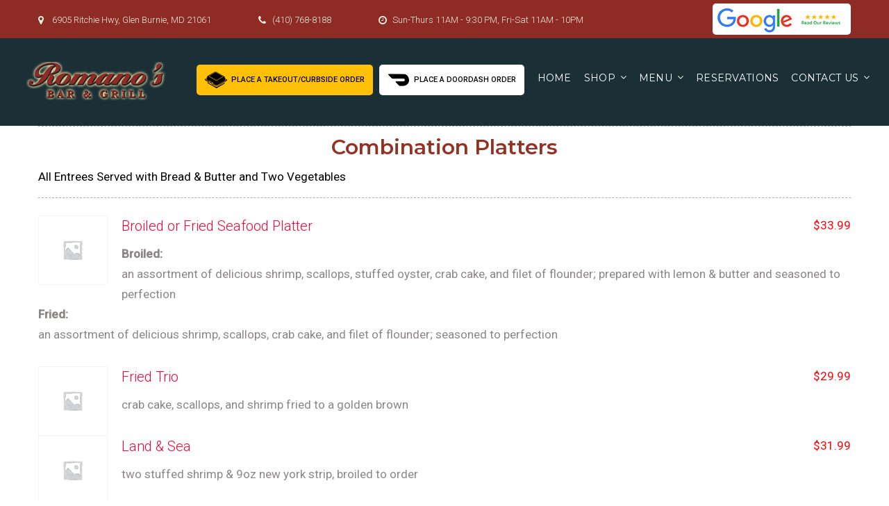

--- FILE ---
content_type: text/html; charset=UTF-8
request_url: https://romanosdining.com/food-category/combination-platters/
body_size: 22720
content:
<!DOCTYPE html>
<html lang="en-US">
<head>
<meta charset="UTF-8">
<link rel="profile" href="https://gmpg.org/xfn/11">
<link rel="pingback" href="https://romanosdining.com/xmlrpc.php">

<meta name="viewport" content="width=device-width, initial-scale=1" />
<meta name='robots' content='index, follow, max-image-preview:large, max-snippet:-1, max-video-preview:-1' />

	<!-- This site is optimized with the Yoast SEO plugin v26.6 - https://yoast.com/wordpress/plugins/seo/ -->
	<title>Combination Platters Archives &#8226; Romano&#039;s Bar &amp; Grill</title>
	<link rel="canonical" href="https://romanosdining.com/food-category/combination-platters/" />
	<meta property="og:locale" content="en_US" />
	<meta property="og:type" content="article" />
	<meta property="og:title" content="Combination Platters Archives &#8226; Romano&#039;s Bar &amp; Grill" />
	<meta property="og:description" content="All Entrees Served with Bread &amp; Butter and Two Vegetables" />
	<meta property="og:url" content="https://romanosdining.com/food-category/combination-platters/" />
	<meta property="og:site_name" content="Romano&#039;s Bar &amp; Grill" />
	<meta name="twitter:card" content="summary_large_image" />
	<script type="application/ld+json" class="yoast-schema-graph">{"@context":"https://schema.org","@graph":[{"@type":"CollectionPage","@id":"https://romanosdining.com/food-category/combination-platters/","url":"https://romanosdining.com/food-category/combination-platters/","name":"Combination Platters Archives &#8226; Romano&#039;s Bar &amp; Grill","isPartOf":{"@id":"https://romanosdining.com/#website"},"breadcrumb":{"@id":"https://romanosdining.com/food-category/combination-platters/#breadcrumb"},"inLanguage":"en-US"},{"@type":"BreadcrumbList","@id":"https://romanosdining.com/food-category/combination-platters/#breadcrumb","itemListElement":[{"@type":"ListItem","position":1,"name":"Home","item":"https://romanosdining.com/"},{"@type":"ListItem","position":2,"name":"Combination Platters"}]},{"@type":"WebSite","@id":"https://romanosdining.com/#website","url":"https://romanosdining.com/","name":"Romano&#039;s Bar &amp; Grill","description":"Order Maryland Crab Cakes Online!","publisher":{"@id":"https://romanosdining.com/#organization"},"potentialAction":[{"@type":"SearchAction","target":{"@type":"EntryPoint","urlTemplate":"https://romanosdining.com/?s={search_term_string}"},"query-input":{"@type":"PropertyValueSpecification","valueRequired":true,"valueName":"search_term_string"}}],"inLanguage":"en-US"},{"@type":"Organization","@id":"https://romanosdining.com/#organization","name":"Romano's Bar & Grill","url":"https://romanosdining.com/","logo":{"@type":"ImageObject","inLanguage":"en-US","@id":"https://romanosdining.com/#/schema/logo/image/","url":"https://romanosdining.com/wp-content/uploads/2019/11/transparent.png","contentUrl":"https://romanosdining.com/wp-content/uploads/2019/11/transparent.png","width":330,"height":311,"caption":"Romano's Bar & Grill"},"image":{"@id":"https://romanosdining.com/#/schema/logo/image/"}}]}</script>
	<!-- / Yoast SEO plugin. -->


<link rel='dns-prefetch' href='//www.google.com' />
<link rel='dns-prefetch' href='//maps-api-ssl.google.com' />
<link rel='dns-prefetch' href='//fonts.googleapis.com' />
<link rel="alternate" type="application/rss+xml" title="Romano&#039;s Bar &amp; Grill &raquo; Feed" href="https://romanosdining.com/feed/" />
<link rel="alternate" type="application/rss+xml" title="Romano&#039;s Bar &amp; Grill &raquo; Comments Feed" href="https://romanosdining.com/comments/feed/" />
<link rel="alternate" type="application/rss+xml" title="Romano&#039;s Bar &amp; Grill &raquo; Combination Platters Category Feed" href="https://romanosdining.com/food-category/combination-platters/feed/" />
<style id='wp-img-auto-sizes-contain-inline-css' type='text/css'>
img:is([sizes=auto i],[sizes^="auto," i]){contain-intrinsic-size:3000px 1500px}
/*# sourceURL=wp-img-auto-sizes-contain-inline-css */
</style>
<link rel='stylesheet' id='coderockz-woo-delivery-block-css' href='https://romanosdining.com/wp-content/plugins/woo-delivery/block/assets/css/frontend.css?ver=1.3.75-b-modified-1765896640' type='text/css' media='all' />
<style id='wp-emoji-styles-inline-css' type='text/css'>

	img.wp-smiley, img.emoji {
		display: inline !important;
		border: none !important;
		box-shadow: none !important;
		height: 1em !important;
		width: 1em !important;
		margin: 0 0.07em !important;
		vertical-align: -0.1em !important;
		background: none !important;
		padding: 0 !important;
	}
/*# sourceURL=wp-emoji-styles-inline-css */
</style>
<style id='classic-theme-styles-inline-css' type='text/css'>
/*! This file is auto-generated */
.wp-block-button__link{color:#fff;background-color:#32373c;border-radius:9999px;box-shadow:none;text-decoration:none;padding:calc(.667em + 2px) calc(1.333em + 2px);font-size:1.125em}.wp-block-file__button{background:#32373c;color:#fff;text-decoration:none}
/*# sourceURL=/wp-includes/css/classic-themes.min.css */
</style>
<link rel='stylesheet' id='photoswipe-css' href='https://romanosdining.com/wp-content/plugins/restaurantpress/assets/css/photoswipe/photoswipe.css?ver=1.8.1-b-modified-1660053299' type='text/css' media='all' />
<link rel='stylesheet' id='photoswipe-default-skin-css' href='https://romanosdining.com/wp-content/plugins/restaurantpress/assets/css/photoswipe/default-skin/default-skin.css?ver=1.8.1-b-modified-1660053299' type='text/css' media='all' />
<link rel='stylesheet' id='restaurantpress-smallscreen-css' href='https://romanosdining.com/wp-content/plugins/restaurantpress/assets/css/restaurantpress-smallscreen.css?ver=1.8.1-b-modified-1660053299' type='text/css' media='only screen and (max-width: 768px)' />
<link rel='stylesheet' id='restaurantpress-general-css' href='https://romanosdining.com/wp-content/plugins/restaurantpress/assets/css/restaurantpress.css?ver=1.8.1-b-modified-1660053299' type='text/css' media='all' />
<link rel='stylesheet' id='woocommerce-layout-css' href='https://romanosdining.com/wp-content/plugins/woocommerce/assets/css/woocommerce-layout.css?ver=10.4.2-b-modified-1765896660' type='text/css' media='all' />
<link rel='stylesheet' id='woocommerce-smallscreen-css' href='https://romanosdining.com/wp-content/plugins/woocommerce/assets/css/woocommerce-smallscreen.css?ver=10.4.2-b-modified-1765896660' type='text/css' media='only screen and (max-width: 768px)' />
<link rel='stylesheet' id='woocommerce-general-css' href='https://romanosdining.com/wp-content/plugins/woocommerce/assets/css/woocommerce.css?ver=10.4.2-b-modified-1765896660' type='text/css' media='all' />
<style id='woocommerce-inline-inline-css' type='text/css'>
.woocommerce form .form-row .required { visibility: visible; }
/*# sourceURL=woocommerce-inline-inline-css */
</style>
<link rel='stylesheet' id='wt-import-export-for-woo-css' href='https://romanosdining.com/wp-content/plugins/wt-import-export-for-woo/public/css/wt-import-export-for-woo-public.css?ver=1.0.2-b-modified-1655712243' type='text/css' media='all' />
<link rel='stylesheet' id='font-awesome-css' href='https://romanosdining.com/wp-content/themes/White_Whale/assets/css/font-awesome.min.css?ver=4.6.0-b-modified-1598868555' type='text/css' media='all' />
<link rel='stylesheet' id='material-icons-css' href='https://romanosdining.com/wp-content/themes/White_Whale/assets/css/material-icons.min.css?ver=2.2.0-b-modified-1598868557' type='text/css' media='all' />
<link rel='stylesheet' id='magnific-popup-css' href='https://romanosdining.com/wp-content/themes/White_Whale/assets/css/magnific-popup.min.css?ver=1.0.1-b-modified-1598868556' type='text/css' media='all' />
<link rel='stylesheet' id='jquery-swiper-css' href='https://romanosdining.com/wp-content/themes/White_Whale/assets/css/swiper.min.css?ver=3.3.0-b-modified-1598868561' type='text/css' media='all' />
<link rel='stylesheet' id='white_whale-theme-style-css' href='https://romanosdining.com/wp-content/themes/White_Whale/style.css?b-modified=1667886995&#038;ver=1.0.0' type='text/css' media='all' />
<link rel='stylesheet' id='cherry-google-fonts-css' href='//fonts.googleapis.com/css?family=Roboto%3A400%2C500%2C300%7CMontserrat%3A600%2C400%2C700%7CSatisfy%3A400&#038;subset=latin&#038;ver=5729848120ee8d96edd56d126baa329a' type='text/css' media='all' />
<link rel='stylesheet' id='tm-builder-modules-grid-css' href='https://romanosdining.com/wp-content/plugins/power-builder/framework/assets/css/grid.css?ver=1.0.0-b-modified-1586327322' type='text/css' media='all' />
<link rel='stylesheet' id='tm-builder-modules-style-css' href='https://romanosdining.com/wp-content/plugins/power-builder/framework/assets/css/style.css?ver=1.0.0-b-modified-1586327322' type='text/css' media='all' />
<link rel='stylesheet' id='call-now-button-modern-style-css' href='https://romanosdining.com/wp-content/plugins/call-now-button/resources/style/modern.css?ver=1.5.5-b-modified-1762442780' type='text/css' media='all' />
<script type="text/javascript" src="https://romanosdining.com/wp-includes/js/jquery/jquery.min.js?ver=3.7.1" id="jquery-core-js"></script>
<script type="text/javascript" src="https://romanosdining.com/wp-includes/js/jquery/jquery-migrate.min.js?ver=3.4.1" id="jquery-migrate-js"></script>
<script type="text/javascript" src="https://romanosdining.com/wp-content/plugins/recaptcha-woo/js/rcfwc.js?ver=1.0-b-modified-1762442806" id="rcfwc-js-js" defer="defer" data-wp-strategy="defer"></script>
<script type="text/javascript" src="https://www.google.com/recaptcha/api.js?hl=en_US" id="recaptcha-js" defer="defer" data-wp-strategy="defer"></script>
<script type="text/javascript" src="https://romanosdining.com/wp-content/plugins/woocommerce/assets/js/jquery-blockui/jquery.blockUI.min.js?ver=2.7.0-wc.10.4.2-b-modified-1765896660" id="wc-jquery-blockui-js" defer="defer" data-wp-strategy="defer"></script>
<script type="text/javascript" id="wc-add-to-cart-js-extra">
/* <![CDATA[ */
var wc_add_to_cart_params = {"ajax_url":"/wp-admin/admin-ajax.php","wc_ajax_url":"/?wc-ajax=%%endpoint%%","i18n_view_cart":"View cart","cart_url":"https://romanosdining.com/cart/","is_cart":"","cart_redirect_after_add":"yes"};
//# sourceURL=wc-add-to-cart-js-extra
/* ]]> */
</script>
<script type="text/javascript" src="https://romanosdining.com/wp-content/plugins/woocommerce/assets/js/frontend/add-to-cart.min.js?ver=10.4.2-b-modified-1765896660" id="wc-add-to-cart-js" defer="defer" data-wp-strategy="defer"></script>
<script type="text/javascript" src="https://romanosdining.com/wp-content/plugins/woocommerce/assets/js/js-cookie/js.cookie.min.js?ver=2.1.4-wc.10.4.2-b-modified-1765896660" id="wc-js-cookie-js" defer="defer" data-wp-strategy="defer"></script>
<script type="text/javascript" id="woocommerce-js-extra">
/* <![CDATA[ */
var woocommerce_params = {"ajax_url":"/wp-admin/admin-ajax.php","wc_ajax_url":"/?wc-ajax=%%endpoint%%","i18n_password_show":"Show password","i18n_password_hide":"Hide password"};
//# sourceURL=woocommerce-js-extra
/* ]]> */
</script>
<script type="text/javascript" src="https://romanosdining.com/wp-content/plugins/woocommerce/assets/js/frontend/woocommerce.min.js?ver=10.4.2-b-modified-1765896660" id="woocommerce-js" defer="defer" data-wp-strategy="defer"></script>
<script type="text/javascript" src="https://romanosdining.com/wp-content/plugins/wt-import-export-for-woo/public/js/wt-import-export-for-woo-public.js?ver=1.0.2-b-modified-1655712244" id="wt-import-export-for-woo-js"></script>
<link rel="https://api.w.org/" href="https://romanosdining.com/wp-json/" /><link rel="alternate" title="JSON" type="application/json" href="https://romanosdining.com/wp-json/wp/v2/food_menu_cat/77" /><link rel="EditURI" type="application/rsd+xml" title="RSD" href="https://romanosdining.com/xmlrpc.php?rsd" />

<script>
  (function(i,s,o,g,r,a,m){i['GoogleAnalyticsObject']=r;i[r]=i[r]||function(){
  (i[r].q=i[r].q||[]).push(arguments)},i[r].l=1*new Date();a=s.createElement(o),
  m=s.getElementsByTagName(o)[0];a.async=1;a.src=g;m.parentNode.insertBefore(a,m)
  })(window,document,'script','https://www.google-analytics.com/analytics.js','ga');

  ga('create', 'UA-105568971-1', 'auto');
  ga('send', 'pageview');

</script>
<meta name="google-site-verification" content="TeT3Wc02kqkTJjzgueADzNNla1qs83DehTqiMAdGuvg" />	<style type="text/css">
    .tb_notification_bar {
        display:block;
        width:100%;
        vertical-align:middle;
        text-align:center;
        z-index:99999;
        font-weight:normal;
        top:0;
        padding:2px 0;
        min-height:30px;
        line-height:30px;
        background-color:#000000;
        color:#FFF;
        position:absolute;
        -webkit-animation-delay: 1000ms !important;
        animation-duration: 1000ms !important;
        -webkit-animation-duration: 2s;
        animation-duration: 2s;
        -webkit-animation-fill-mode: both;
        animation-fill-mode:both;
        box-shadow:0 0 6px #111;
    }
    
    .tb_fadeInDown {
        -webkit-animation-name: fadeInDown;
        animation-name: fadeInDown;
    }
    
    .tb_inner_bar {
        vertical-align:middle;
    }
    
    .tb_specific_text {
        margin:0 10px;
    }
	
	.tb_specific_text a, .tb_specific_text a:hover {
		color:#ffffff;
		text-decoration:none;
	}
	
	.custom-msg {
		margin-top:32px;
	}
	
	.admin-bar .tb_notification_bar {
		margin-top:32px;
	}
    </style>
<style>.showcase-active .header-wrapper { background-image: url( https://romanosdining.com/wp-content/uploads/2017/06/slider-crab-cakes-home-page.jpg ); }body.error404 { background-image: url( https://romanosdining.com/wp-content/themes/White_Whale/assets/images/bg_404.jpg ); }</style>	<noscript><style>.restaurantpress-food-gallery{ opacity: 1 !important; }</style></noscript>
		<noscript><style>.woocommerce-product-gallery{ opacity: 1 !important; }</style></noscript>
	<style type="text/css">/* #Typography */body{font-style: normal;font-weight: 400;font-size: 17px;line-height: 1.75;font-family: Roboto, sans-serif;letter-spacing: 0px;text-align: left;color: #000;}h1 {font-style: normal;font-weight: 600;font-size: 30px;line-height: 1.4;font-family: Montserrat, sans-serif;letter-spacing: 0px;text-align: inherit;color: #933122;}h2 {font-style: normal;font-weight: 500;font-size: 23px;line-height: 1.4137931;font-family: Roboto, sans-serif;letter-spacing: 0px;text-align: inherit;color: #933122;}h3 {font-style: normal;font-weight: 400;font-size: 24px;line-height: 1.458333;font-family: Roboto, sans-serif;letter-spacing: 0px;text-align: inherit;color: #2b2f3e;}h4 {font-style: normal;font-weight: 300;font-size: 20px;line-height: 1.5;font-family: Roboto, sans-serif;letter-spacing: 0px;text-align: inherit;color: #2b2f3e;}h5 {font-style: normal;font-weight: 400;font-size: 18px;line-height: 1.55555555;font-family: Montserrat, sans-serif;letter-spacing: 0px;text-align: inherit;color: #1a3c42;}h6 {font-style: normal;font-weight: 500;font-size: 20px;line-height: 1.55555555;font-family: Roboto, sans-serif;letter-spacing: 0px;text-align: inherit;color: #933122;}@media (min-width: 992px) {h1 { font-size: 30px; }h2 { font-size: 23px; }h3 { font-size: 24px; }h4 { font-size: 20px; }}a,h1 a:hover,h2 a:hover,h3 a:hover,h4 a:hover,h5 a:hover,h6 a:hover { color: #1e73be; }a:hover { color: #1e73be; }/* #Invert Color Scheme */.invert { color: #eff1e2; }.invert h1 { color: #fff; }.invert h2 { color: #fff; }.invert h3 { color: #fff; }.invert h4 { color: #fff; }.invert h5 { color: #fff770; }.invert h6 { color: #fff; }.invert a { color: #fff; }.invert a:hover { color: #1a3c42; }.invert a[href*="tel:"],.invert a[href*="mailto:"] {color: #bdbdbd;}.invert a[href*="tel:"]:hover,.invert a[href*="mailto:"]:hover {color: #1a3c42;}/* #Layout */@media (min-width: 1200px) {.container {max-width: 1200px;}}/*404*/body.error404{background-color: #000000;background-repeat: no-repeat;background-position: center top;background-attachment: scroll;}/* Text colors */.accent-color-1 {color: #767675;}.accent-color-2 {color: #1a3c42;}.accent-color-3 {color: #933122;}/* #Elements */blockquote {color: #1a3c42;font-family: Montserrat, sans-serif;}blockquote cite{color: #bdbdbd;font-family: Roboto, sans-serif;}blockquote cite a{color: #1e73be;}blockquote a:hover {color: #1e73be;}code {color: #eff1e2;background: #767675;font-style: normal;font-weight: 400;font-size: 17px;line-height: 1.75;font-family: Roboto, sans-serif;}/*List*/.entry-content ol >li:before{color: #1a3c42;font-family: Montserrat, sans-serif;}.entry-content dl dt{font-family: Montserrat, sans-serif;color: #1a3c42;}/* #Header */.header-wrapper {background-color: #1d2027;background-image: url();background-repeat: no-repeat;background-position: center top;background-attachment: scroll;}.isStuck {background-color: #1d2027;}/* ##Logo */.site-logo{font-style: normal;font-weight: 400;font-size: 22px;font-family: Montserrat, sans-serif;}.site-logo a,.site-logo__link:hover{color: #1a3c42;}.invert .site-logo a,.invert .site-logo__link:hover{color: #eff1e2;}/* ##Top Panel */.top-panel {background-color: #8e2b24;}.invert .info-block {color: #eff1e2;}.invert .info-block a {color: #eff1e2;}.info-block .fa,.info-block .material-icon {color: #767675;}.invert .info-block .fa,.invert .info-block .material-icon {color: #eff1e2;}/* ##Showcase panel */.showcase-active .header-wrapper{background-color: #000000;background-repeat: no-repeat;background-position: center top;background-attachment: scroll;}.showcase-active .header-wrapper:before {background-color: rgba(0,0,0,0.5);}.showcase-panel__title {font-style: normal;font-weight: 400;font-size: 28px;line-height: 1.2;font-family: Satisfy, handwriting;letter-spacing: 0px;color: #c6b957;text-transform: none;}.showcase-panel__subtitle {font-style: normal;font-weight: 700;font-size: 20px;line-height: 1.3;font-family: Montserrat, sans-serif;color: #ffffff;text-transform: capitalize;}.showcase-panel__description {font-size: 24px;color: #d3d3d3;}@media (min-width: 768px) {.showcase-panel__title{font-size: 35px;}.showcase-panel__subtitle {/*font-size: 36px;*/font-size: 30px;letter-spacing: 5px;}}/* #Search Form */input.search-form__field,.top-panel input.search-form__field,.invert.top-panel input.search-form__field{background-color: rgb(17,51,57);}.invert input.search-form__field {background-color: #fff;}.header-container{background-color: rgba(26,60,66,0.58);}.search-form__submit{color: #fff;}.search-form__submit:hover,.invert .search-form__submit{color: #1a3c42;}.invert .search-form__submit:hover {color: #1e73be;}.search-form__field,.top-panel .search-form__field,.invert.top-panel .search-form__field {color: #eff1e2;}.invert .search-form__field {color: #000;}.top-panel .search-form__submit,.invert.top-panel .search-form__submit{color: #fff;}.top-panel .search-form__submit:hover,.invert.top-panel .search-form__submit:hover{color: #1a3c42;}.search-form__field::-webkit-input-placeholder { color: #bdbdbd; }.search-form__field::-moz-placeholder { color: #bdbdbd; }.search-form__field:-moz-placeholder { color: #bdbdbd; }.search-form__field:-ms-input-placeholder { color: #bdbdbd; }/* #Comment, Contact, Password Forms */button,input[type='button'],input[type='reset'],input[type='submit']{font-family: Montserrat, sans-serif;}.comment-form .submit,.wpcf7-submit,.post-password-form label + input {font-family: Montserrat, sans-serif;color: #fff;background-color: #767675;border-color: #767675;}.comment-form .submit:hover,.wpcf7-submit:hover,.post-password-form label + input:hover {color: #fff;background-color: rgb(95,95,94);border-color: rgb(95,95,94);}.comment-form .submit:focus,.wpcf7-submit:focus,.post-password-form label + input:focus {box-shadow: 0 0 10px #767675;}/* #Input Placeholders */::-webkit-input-placeholder { color: #1a3c42; }::-moz-placeholder{ color: #1a3c42; }:-moz-placeholder{ color: #1a3c42; }:-ms-input-placeholder{ color: #1a3c42; }/* #Social */.social-list a::before{background: #1a3c42;color: #bdbdbd;}.social-list a:hover::before{background: #767675;color: #eff1e2;}.invert .social-list a:hover::before{background: #933122;color: #1a3c42;}/*#Share list*/.share-btns__link{color: #bdbdbd}.share-btns__link:hover{color: #1e73be;}/* #Main Menu */.main-navigation .menu > li > a,.footer-menu .footer-menu__items> li > a{font-family: Montserrat, sans-serif;color: #1a3c42;}.invert .main-navigation .menu > li > a,.invert .footer-menu .footer-menu__items> li > a{color: #fff;}.main-navigation .menu > li > a:hover,.main-navigation .menu > li.menu-hover > a,.main-navigation .menu > li.current_page_item > a,.main-navigation .menu > li.current_page_ancestor > a,.main-navigation .menu > li.current-menu-item > a,.main-navigation .menu > li.current-menu-ancestor > a,.footer-menu .footer-menu__items > li > a:hover,.footer-menu .footer-menu__items > li.menu-hover > a,.footer-menu .footer-menu__items > li.current_page_ancestor > a,.footer-menu .footer-menu__items > li.current_menu_ancestor > a,.footer-menu .footer-menu__items > li.current-menu-item > a,.footer-menu .footer-menu__items > li.current_page_item > a{color: #767675;}/*sub-menu*/.main-navigation .sub-menu {background: rgb(17,51,57);}.main-navigation .menu > li > .sub-menu{background: #1a3c42;}.main-navigation ul ul a {color: #fff;}.main-navigation .sub-menu > li > a:hover,.main-navigation .sub-menu > li.menu-hover > a,.main-navigation .sub-menu > li.current_page_item > a,.main-navigation .sub-menu > li.current_page_ancestor > a,.main-navigation .sub-menu > li.current-menu-item > a,.main-navigation .sub-menu > li.current-menu-ancestor > a {color: #767675;}/*menu-item desc*/.menu-item__desc {font-family: Roboto, sans-serif;}.sub-menu .menu-item__desc {color: #eff1e2;}/*mobile menu*/@media (max-width: 767px) {.main-navigation .menu,.main-navigation .menu::before{background: #1a3c42;}.main-navigation .menu li .sub-menu{background: rgb(17,51,57);}}/* #Footer Menu */.footer-menu__items li.current-menu-item a,.footer-menu__items li.current_page_item a {/*color: #000;*/}/* #Entry Meta */.sticky__label{color: #fff;background-color: #767675;}.format-link.no-thumb .sticky__label,.format-link.no-thumb .sticky__label:before{background-color: #1a3c42;}.post__cats{color: #1e73be;}.post__cats a,#tm_builder_outer_content .custom-posts .post__cats a{font-family: Montserrat, sans-serif;background: #767675;color: #eff1e2;border-color: #767675;}#tm_builder_outer_content .custom-posts .post__cats a:hover,.post__cats a:hover{background: #fff;color: #1a3c42}.invert .post__cats a:hover{background-color: transparent;color: #eff1e2;}.entry-meta .material-icons,.post__tags .material-icons,.post__cats .material-icons,.entry-meta .fa,.post__tags .fa,.post__cats .fa{color: #767675;}.post__date a,.posted-by a:hover,.post__comments a:hover,.post__comments a:hover i{color: #000;}.post__date a:hover{color: #1e73be;}.post__tags a,#tm_builder_outer_content .custom-posts .post__tags a{font-family: Montserrat, sans-serif;border-color: #767675;color: #1a3c42;background-color: #fff;}.post__tags a:hover,#tm_builder_outer_content .custom-posts .post__tags a:hover,.invert .post__tags a:hover{border-color: #767675;background-color: #767675;color: #fff;}.invert .post__tags a{background-color: transparent;color: #fff;}/* #Post Format */.format-quote .post-quote{background: #1a3c42;}.format-quote .post-quote blockquote{color: #eff1e2;}.format-quote .post-quote blockquote a:hover{color: #fff;}.post-thumbnail__format-link{background-color: #767675;}.post-format-link,.post-format-link:hover{color: #fff;}/* #Author Bio */.post-author__holder {background-color: #1a3c42;}/* #Comments*/.comment-form__input-title {color: #1a3c42;}.comment-metadata .fn{color: #767675;}.comment-date {color: #000;}.comment-date:hover {color: #1e73be;}.comment-reply-link{font-family: Montserrat, sans-serif;}.comment-content{color: #1a3c42;}#cancel-comment-reply-link {color: #1e73be;}#cancel-comment-reply-link:hover {color: #1e73be;}.comment-respond {background: #933122;}/* #Swiper */.swiper-slide:hover {background-color: rgba(118,118,117,0.1);}.swiper-pagination-bullet {background-color: #767675;}.swiper-button-next,.swiper-button-prev {color: #1a3c42;background-color: #fff;}.swiper-button-next:not(.swiper-button-disabled):hover,.swiper-button-prev:not(.swiper-button-disabled):hover{color: #fff;background-color: #767675;}/* #Paginations */.page-numbers,.page-links .page-links__item{font-style: normal;font-weight: 700;font-size: 16px;line-height: 1.5;font-family: Montserrat, sans-serif;letter-spacing: 0px;color: #000;}a.page-numbers:hover,.page-numbers.current,.page-links a:hover .page-links__item,.page-links > .page-links__item {color: #767675;}.page-numbers.next,.page-numbers.prev {color: #1e73be;}.page-numbers.next:hover,.page-numbers.prev:hover {color: #1e73be;}/* #Post-navigation */.comment-navigation a,.posts-navigation a,.post-navigation a{font-style: normal;font-weight: 700;font-size: 16px;line-height: 1.5;font-family: Montserrat, sans-serif;letter-spacing: 0px;}/* #Breadcrumbs */.breadcrumbs__item {font-style: normal;font-weight: 300;font-size: 13px;line-height: 1.5;font-family: Roboto, sans-serif;letter-spacing: 0px;color: #bdbdbd;}/* #Footer */.footer-container {background-color: #000000;}.footer-area-wrap,.footer-top{background-color: #303030;}.invert .site-info,.invert .site-info a{color: rgb(152,54,39);}.invert .site-info a:hover {color: #767675;}/* #ToTop button */#toTop {background: #1a3c42;color: #bdbdbd;}#toTop:hover {color: #fff;background-color: #767675;}/* #Page Preloader */.page-preloader-cover .dot1,.page-preloader-cover .dot2 {background-color: #767675;}/* #Button Appearance Styles (regular scheme) */.btn-link,.btn {font-family: Montserrat, sans-serif;}.btn:focus {box-shadow: 0 0 10px #767675;}.btn.btn-default,.btn.btn-primary,.btn.btn-secondary,.btn.btn-default:hover,.btn.btn-primary:hover,.btn.btn-secondary:hover {color: #fff;}.btn.btn-default,.entry-content #tm_builder_outer_content .btn.btn-default {background-color: transparent;border-color: #1e73be;color: #1e73be;}.btn.btn-default:hover,.entry-content #tm_builder_outer_content .btn.btn-default:hover {background-color: rgb(95,95,94);border-color: rgb(95,95,94);}.btn.btn-primary,.entry-content #tm_builder_outer_content .btn.btn-primary{background-color: #767675;border-color: #767675;}.btn.btn-primary:hover,.entry-content #tm_builder_outer_content .btn.btn-primary:hover{background-color: rgb(95,95,94);border-color: rgb(95,95,94);}.entry-content #tm_builder_outer_content .btn.btn-secondary,.btn.btn-secondary{background-color: #1a3c42;border-color: #1a3c42;}.btn.btn-secondary:hover,.entry-content #tm_builder_outer_content .btn.btn-secondary:hover{background-color: rgb(95,95,94);border-color: rgb(95,95,94);}/* #Button Appearance Styles (invert scheme) */.invert .btn.btn-default {}.invert .btn.btn-default:hover {}.invert .btn.btn-primary {}.invert .btn.btn-primary:hover {}.invert .btn.btn-secondary {background-color: transparent;border-color: #1e73be;}.invert .btn.btn-secondary:hover {background-color: rgb(95,95,94);border-color: rgb(95,95,94);}#tm_builder_outer_content h1 a:hover,#tm_builder_outer_content h2 a:hover,#tm_builder_outer_content h3 a:hover,#tm_builder_outer_content h4 a:hover,#tm_builder_outer_content h5 a:hover,#tm_builder_outer_content h6 a:hover { color: #1e73be; }/* #Slider */.entry-content #tm_builder_outer_content .tm-pb-slider-arrows {color: #1a3c42;}.entry-content #tm_builder_outer_content .tm-pb-arrow-prev:hover,.entry-content #tm_builder_outer_content .tm-pb-arrow-next:hover {color: #fff !important;background-color: #767675;}/* #Call to action */.entry-content #tm_builder_outer_content .tm_pb_promo{color: #1a3c42;}/* #Button */.entry-content #tm_builder_outer_content .tm_pb_button{font-family: Montserrat, sans-serif;}.entry-content #tm_builder_outer_content .tm_pb_button,.entry-content #tm_builder_outer_content .tm_pb_button.tm_pb_more_button,.entry-content #tm_builder_outer_content .tm_pb_button.tm_pb_promo_button,.entry-content #tm_builder_outer_content .tm_pb_button:hover,.entry-content #tm_builder_outer_content .tm_pb_button:hover::after{color: #fff;}.entry-content #tm_builder_outer_content .tm_pb_button,.entry-content #tm_builder_outer_content .tm_pb_button.tm_pb_more_button,.entry-content #tm_builder_outer_content .tm_pb_button.tm_pb_promo_button{background-color: #767675;border-color: #767675;}.entry-content #tm_builder_outer_content .tm_pb_button:hover{background-color: rgb(95,95,94);border-color: rgb(95,95,94);}.entry-content #tm_builder_outer_content .tm_pb_button:focus {box-shadow: 0 0 10px #767675;}/* #Testimonial*/.entry-content #tm_builder_outer_content .tm_pb_testimonial:before {color: #767675;}/* #Brurb*/.entry-content #tm_builder_outer_content .custom-hover-1::after{background-color: #fff770;}.entry-content #tm_builder_outer_content .tm_pb_blurb h4{font-family: Montserrat, sans-serif;}/* Person */.entry-content #tm_builder_outer_content .tm_pb_member_position{color: #bdbdbd;}.entry-content #tm_builder_outer_content .tm_pb_team_member_description {color: #1a3c42;}.entry-content #tm_builder_outer_content .tm_pb_member_social_links a {color: #bdbdbd;}.entry-content #tm_builder_outer_content .tm_pb_member_social_links a:hover {color: #767675;}/* Toggle - Accordion */.entry-content #tm_builder_outer_content .tm_pb_toggle.tm_pb_toggle_close {background-color: #933122;}.entry-content #tm_builder_outer_content .tm_pb_toggle_title{font-style: normal;font-weight: 500;font-size: 20px;line-height: 1.55555555;font-family: Roboto, sans-serif;letter-spacing: 0px;color: #933122;}.entry-content #tm_builder_outer_content .tm_pb_toggle_content {color: #1a3c42;}/* Pricing table */.entry-content #tm_builder_outer_content .tm_pb_pricing_heading h2 {font-family: Montserrat, sans-serif;}.entry-content #tm_builder_outer_content .tm_pb_tm_price,.entry-content #tm_builder_outer_content .tm_pb_pricing .tm_pb_dollar_sign {color: #1a3c42;font-family: Montserrat, sans-serif;}.entry-content #tm_builder_outer_content .tm_pb_pricing .tm_pb_pricing_content {background-color: #933122;}.entry-content #tm_builder_outer_content .tm_pb_pricing li:not(.tm_pb_not_available) {color: #1a3c42;}.entry-content #tm_builder_outer_content .tm_pb_pricing .tm_pb_pricing_table_button {background-color: #bdbdbd;border-color: #bdbdbd;}.entry-content #tm_builder_outer_content .tm_pb_pricing .tm_pb_pricing_table_button:hover {background-color: #1a3c42;border-color: #1a3c42;}.entry-content #tm_builder_outer_content .tm_pb_pricing .tm_pb_pricing_table_button:focus {}.entry-content #tm_builder_outer_content .tm_pb_featured_table .tm_pb_pricing_table_button {background-color: #767675;border-color: #767675;}.entry-content #tm_builder_outer_content .tm_pb_featured_table .tm_pb_pricing_table_button:hover {background-color: rgb(95,95,94);border-color: rgb(95,95,94);}.entry-content #tm_builder_outer_content .tm_pb_featured_table .tm_pb_pricing_table_button:focus {box-shadow: 0 0 10px #767675;}/* Contact form */.entry-content #tm_builder_outer_content .tm_pb_contact_form_label {color: #1a3c42;}.entry-content #tm_builder_outer_content .tm_pb_contact_form_container {}/* Bar counter */.entry-content #tm_builder_outer_content .tm_pb_counter_title {color: #1a3c42;}/* Tabs */.entry-content #tm_builder_outer_content .tm_pb_tab {color: #1a3c42;}.entry-content #tm_builder_outer_content .tm_pb_tabs_controls li {background: #933122;color: #000;}/* Social Follow */.entry-content #tm_builder_outer_content .tm_pb_social_media_follow li a.icon:hover {color: #767675 !important;}/* Countdown timer */.entry-content #tm_builder_outer_content .tm_pb_countdown_timer_container{color: #1a3c42;}.entry-content #tm_builder_outer_content .tm_pb_countdown_timer .section .value,.entry-content #tm_builder_outer_content .tm_pb_countdown_timer .countdown-sep {font-family: Montserrat, sans-serif;}.entry-content #tm_builder_outer_content .tm_pb_countdown_timer .countdown-sep,.entry-content #tm_builder_outer_content .tm_pb_countdown_timer .section .label{color: #bdbdbd;}.entry-content #tm_builder_outer_content .tm_pb_countdown_timer.invert .countdown-sep{color: rgba(239,241,226,0.5);}.entry-content #tm_builder_outer_content .tm_pb_countdown_timer h4{font-style: normal;font-weight: 500;font-size: 23px;line-height: 1.4137931;font-family: Roboto, sans-serif;letter-spacing: 0px;color: #933122;}/* Circle counter */.entry-content #tm_builder_outer_content .tm_pb_circle_counter .percent p,.entry-content #tm_builder_outer_content .tm_pb_slide_content .tm_pb_circle_counter .percent p:last-of-type {font-family: Montserrat, sans-serif;color: #1a3c42;}/* Number counter */.entry-content #tm_builder_outer_content .tm_pb_number_counter .percent {font-family: Montserrat, sans-serif;}/*Post slider*/.entry-content #tm_builder_outer_content .tm_pb_post_slider .post-meta a:hover{color: #1e73be !important;}/*Blog*/.more-link {font-family: Montserrat, sans-serif;}#tm_builder_outer_content .tm_link_content,#tm_builder_outer_content .tm_audio_content{background-color: #767675;}#tm_builder_outer_content .tm_quote_content{background-color: #1a3c42;}/*Sidebar*//*#tm_builder_outer_content .widget a {*//*color: #1e73be;*//*}*//*#tm_builder_outer_content .widget a:hover {*//*color: #1e73be;*//*}*//*Restaurant Menu*/.mprm-related-item a .mprm-related-title{font-family: Montserrat, sans-serif;}.mprm-related-item a .mprm-related-title/*,.site-content .mprm-container a:hover*/{color: #1e73be;}.mprm-related-item a:hover .mprm-related-title,/*.site-content .mprm-container a,*/.site-content .mprm-main-wrapper.mp_menu_item .mprm-container .mprm-item-title a:hover,.site-content .mprm-shortcode-items .mprm-item-title a:hover,.widget.mprm_widget .mprm-container.mprm-widget-items .mprm-item-title a:hover {color: #1e73be;}.mprm-item-title a{color: #1a3c42!impotant;}/* Taxonomy pages */.site-content .mprm-main-wrapper.mp_menu_item .mprm-excerpt,.site-content .mprm-shortcode-items .mprm-excerpt,.widget.mprm_widget .mprm-container.mprm-widget-items .mprm-excerpt{color: #bdbdbd;}.site-content .mprm-main-wrapper.mp_menu_item .mprm-price,.site-content .mprm-shortcode-items .mprm-price,.widget.mprm_widget .mprm-container.mprm-widget-items .mprm-price{color: #767675;font-family: Montserrat, sans-serif;}.site-content .mprm-main-wrapper.mp_menu_item .mprm-tags .mprm-tag,.site-content .mprm-shortcode-items .mprm-tags .mprm-tag,.widget.mprm_widget .mprm-container.mprm-widget-items .mprm-tags .mprm-tag{font-family: Montserrat, sans-serif;color: #eff1e2;background: #767675;}.site-content .mprm-main-wrapper.mp_menu_item .mprm-tags .mprm-tag:hover,.site-content .mprm-shortcode-items .mprm-tags .mprm-tag:hover,.widget.mprm_widget .mprm-container.mprm-widget-items .mprm-tags .mprm-tag:hover{color: #eff1e2;background:rgb(25,148,166);}.site-content .mprm-main-wrapper.mp_menu_item .mprm-header{background-color: #1a3c42;}/* breadcrumbs */.mprm-breadcrumbs li a {color: #1e73be !important;}.mprm-breadcrumbs li a:hover {color: #1e73be !important;}/* Shortcodes */.site-content .mprm-container.mprm-shortcode-categories .mprm-menu-category .mprm-effect-hover:before,.site-content .mprm-container.mprm-shortcode-categories .mprm-menu-category .mprm-effect-hover:after,.widget.mprm_widget .mprm-container.mprm-widget-categories .mprm-menu-category .mprm-effect-hover:before,.widget.mprm_widget .mprm-container.mprm-widget-categories .mprm-menu-category .mprm-effect-hover:after{background: rgba(118,118,117,0.2);}.site-content .mprm-container.mprm-shortcode-categories.mprm-view-grid .mprm-title,.widget.mprm_widget .mprm-container.mprm-widget-categories.mprm-view-grid .mprm-title{font-family: Montserrat, sans-serif;}.site-content .mprm-container.mprm-shortcode-categories.mprm-view-list .mprm-menu-category.mprm-columns .mprm-category-description,.widget.mprm_widget .mprm-container.mprm-widget-categories.mprm-view-list .mprm-menu-category.mprm-columns .mprm-category-description{color: #000;}.site-content .mprm-container.mprm-shortcode-categories.mprm-view-list .mprm-menu-category .mprm-link:hover .mprm-title,.widget.mprm_widget .mprm-container.mprm-widget-categories.mprm-view-list .mprm-menu-category .mprm-link:hover {color: #767675;}.mprm_purchase_submit_wrapper .mprm-submit,#mprm_purchase_submit .mprm-submit,.cart_item.mprm_checkout a{font-family: Montserrat, sans-serif;}.mprm_purchase_submit_wrapper .mprm-submit.plain,#mprm_purchase_submit .mprm-submit.plain{color: #1e73be !important;}.mprm_purchase_submit_wrapper .mprm-submit.plain:hover,#mprm_purchase_submit .mprm-submit.plain:hover{color: #1e73be !important;}.mprm_purchase_submit_wrapper .button.mprm-submit.mprm-inherit,#mprm_purchase_submit .button.mprm-submit.mprm-inherit,.cart_item.mprm_checkout a{color: #fff;background-color: #767675;border-color: #767675;}.mprm_purchase_submit_wrapper .button.mprm-submit.mprm-inherit:hover,#mprm_purchase_submit .button.mprm-submit.mprm-inherit:hover,.cart_item.mprm_checkout a:hover{background-color: rgb(95,95,94);border-color: rgb(95,95,94);color: #fff;}.mprm_purchase_submit_wrapper .button.mprm-submit.mprm-inherit:focus,#mprm_purchase_submit .button.mprm-submit.mprm-inherit:focus{box-shadow: 0 0 10px #767675;}.mprm-cart-number-of-items,.cart_item.mprm-cart-meta.mprm_total,.cart_item.empty,.mprm_empty_cart,.mprm-container.mprm-widget-items.mprm-view-simple-list .type-mp_menu_item .mprm-flex-container-simple-view .mprm-flex-item .mprm-title{font-style: normal;font-weight: 400;font-size: 18px;line-height: 1.55555555;font-family: Montserrat, sans-serif;letter-spacing: 0px;color: #1a3c42;}.widget.widget_mprm_cart_widget a.mprm-remove-from-cart,.mprm_cart_remove_item_btn{font-family: Montserrat, sans-serif;color: #1e73be;}.widget.widget_mprm_cart_widget a.mprm-remove-from-cart:hover,.mprm_cart_remove_item_btn:hover{color: #1e73be;}.widget.widget_mprm_cart_widget .mprm-cart-item-price,.widget.widget_mprm_cart_widget .mprm-cart-item-quantity,.mprm_cart_total{font-family: Montserrat, sans-serif;color: #1a3c42;}/* Booked */body table.booked-calendar thead th,body table.booked-calendar thead th [class*="page-"],body table.booked-calendar th .monthName a{color: #1a3c42 !important;}body table.booked-calendar thead th [class*="page-"]:hover,body table.booked-calendar th .monthName a:hover{color: #767675 !important;}body table.booked-calendar tr.days th {color: #000 !important;}body table.booked-calendar th,body table.booked-calendar td {font-weight: 400;font-family: Roboto, sans-serif;}body table.booked-calendar td .date{color: #bdbdbd;}body table.booked-calendar td .date.tooltipster {color: #1a3c42;}body table.booked-calendar td.today .date .number {color: #767675;}body table.booked-calendar tr.week td.active .date .number,body table.booked-calendar tr.week td:hover .date.tooltipster .number,body .booked-calendar-wrap.small table.booked-calendar tr.week td.active .date .number{background: #767675;color: #eff1e2;}body table.booked-calendar tr.entryBlock {background-color: #767675;}body table.booked-calendar .booked-appt-list,body table.booked-calendar .booked-appt-list h2,body table.booked-calendar .booked-appt-list .timeslot .timeslot-time,body table.booked-calendar .booked-appt-list .timeslot .timeslot-time i.fa{color: #eff1e2;}body table.booked-calendar .booked-appt-list .timeslot .spots-available{color: #bdbdbd;}body table.booked-calendar .booked-appt-list .timeslot .spots-available.empty{color: rgba(189,189,189,0.5);}body table.booked-calendar .booked-appt-list .timeslot .timeslot-people button {color: #767675;font-family: Montserrat, sans-serif;background-color: #fff !important;border-color: #fff !important;}body table.booked-calendar .booked-appt-list .timeslot .timeslot-people button:hover {background-color: #1a3c42 !important;color: #eff1e2 !important;border-color: #1a3c42 !important;}body table.booked-calendar .booked-appt-list .timeslot .timeslot-people button[disabled],body table.booked-calendar .booked-appt-list .timeslot .timeslot-people button[disabled]:hover {background-color: #767675 !important;border-color: #767675 !important;color: #eff1e2 !important;}body #booked-profile-page input.button-primary[type="submit"],body table.booked-calendar input.button-primary[type="submit"],body .booked-modal input.button-primary[type="submit"] {background-color: #767675 !important;border-color: #767675 !important;font-family: Montserrat, sans-serif;}body #booked-profile-page input.button-primary[type="submit"]:hover,body table.booked-calendar input.button-primary[type="submit"]:hover,body .booked-modal input.button-primary[type="submit"]:hover {background-color: #1a3c42 !important;border-color: #1a3c42 !important;}body .booked-calendar-wrap.small table.booked-calendar .booked-appt-list h2 {color: #933122;}body .booked-calendar-wrap.small table.booked-calendar .booked-appt-list .timeslot .timeslot-people button{border-color: #767675 !important;}body .booked-calendar-wrap.small table.booked-calendar .booked-appt-list .timeslot .timeslot-people button:hover{border-color: #1a3c42 !important;}/* #Widgets (defaults) */.widget ul li:before{color: #767675;}.widget li a,#tm_builder_outer_content .widget li a{color: #000;}.widget li a:hover,#tm_builder_outer_content .widget li a:hover{color: #1e73be;}.invert .widget li a{color: #fff;}.invert .widget li a:hover{color: #1a3c42;}.invert .widget select {color: #000;}/* #Widget Calendar */.widget_calendar th {color: rgb(87,87,87);}.widget_calendar tbody td {color: rgb(20,20,20);}.widget_calendar tbody td a:hover,#tm_builder_outer_content .widget_calendar tbody td a:hover{background: #767675;color: #fff;}#tm_builder_outer_content .widget_calendar tfoot td a{color: #1e73be;}#tm_builder_outer_content .widget_calendar tfoot td a:hover {color: #1e73be;}/* #Widget Tag Cloud */.tagcloud a,#tm_builder_outer_content .tagcloud a{font-family: Montserrat, sans-serif;border-color: #767675;color: #1a3c42;background-color: #fff;}.tagcloud a:hover,#tm_builder_outer_content .tagcloud a:hover{border-color: #767675;background-color: #767675;color: #fff;}.invert .tagcloud a {color: #fff;}/* #Widget Recent Posts */.widget_recent_entries .post-date {color: #bdbdbd;}.invert .widget_recent_entries .post-date {color: rgb(214,216,201);}/* #Widget Recent Comments */.widget_recent_comments .recentcomments,.widget_recent_comments .recentcomments a{color: #1e73be;}.widget_recent_comments .comment-author-link {color: #767675;}.widget_recent_comments .recentcomments a:hover{color: #1e73be;}.invert .widget_recent_comments .recentcomments,.invert .widget_recent_comments .recentcomments a{color: #1a3c42;}.invert .widget_recent_comments .comment-author-link {color: #fff;}.invert .widget_recent_comments .recentcomments a:hover{color: #fff;}.custom-posts .post-title a,#tm_builder_outer_content .custom-posts .post-title a{color: #1e73be;}.custom-posts .post-title a:hover,#tm_builder_outer_content .custom-posts .post-title a:hover{color: #1e73be;}.invert .custom-posts .post-title a:hover{color: #fff;}.custom-posts .post__date a,#tm_builder_outer_content .custom-posts .post__date a{color: #bdbdbd;}.custom-posts .post__date a:hover,#tm_builder_outer_content .custom-posts .post__date a:hover{color: #1e73be;}#tm_builder_outer_content .custom-posts a {color: #1e73be;}#tm_builder_outer_content .custom-posts a:hover {color: #1e73be;}.instagram__cover {color: #eff1e2;}.subscribe-block__input[type="email"] {color: #bdbdbd;}.subscribe-block__input[type="email"]::-webkit-input-placeholder { color: #bdbdbd; }.subscribe-block__input[type="email"]::-moz-placeholder { color: #bdbdbd; }.subscribe-block__input[type="email"]:-moz-placeholder { color: #bdbdbd; }.subscribe-block__input[type="email"]:-ms-input-placeholder { color: #bdbdbd; }.widget-subscribe .subscribe-block .widget-title{font-style: normal;font-weight: 500;font-size: 23px;line-height: 1.4137931;font-family: Roboto, sans-serif;}.widget-subscribe .follow-block .widget-title {font-style: normal;font-weight: 400;font-size: 22px;line-height: 1.458333;font-family: Roboto, sans-serif;}#tm_builder_outer_content .tm_pb_audio_module {background-color: #767675;}.tm_pb_testimonial:before {color: #767675;}#tm_builder_outer_content .tm_pb_button{border-color: #767675;background-color: #767675;color: #933122;}#tm_builder_outer_content .tm_pb_button:hover{color: #767675;}#tm_builder_outer_content .tm_pb_button:hover:after{color: #767675;}#tm_builder_outer_content .tm_pb_button:after{color: #933122;}#tm_builder_outer_content .tm_pb_tabs_controls li.tm_pb_tab_active{border-bottom: 2px solid #767675;}#tm_builder_outer_content .tm_pb_countdown_timer_container{color: #933122;}#tm_builder_outer_content .tm_pb_pricing_heading {background-color: #1a3c42;}#tm_builder_outer_content .tm_pb_featured_table .tm_pb_pricing_heading {background-color: #767675;}#tm_builder_outer_content .tm_pb_pricing li:before {color: #767675;}#tm_builder_outer_content .tm_pb_pricing .tm_pb_dollar_sign {color: #767675;}#tm_builder_outer_content .tm_pb_promo{color: #933122;}#tm_builder_outer_content .tm_pb_promo .tm_pb_promo_button{background-color: #933122;color: #767675;}#tm_builder_outer_content .tm_pb_promo .tm_pb_promo_button:after{color: #767675;}#tm_builder_outer_content .tm_pb_video_play:before{color: #767675;}#tm_builder_outer_content .tm_pb_toggle_title{color: #767675;}</style>		<style type="text/css" id="wp-custom-css">
			/*
You can add your own CSS here.

Click the help icon above to learn more.
*/

.single.woocommerce #primary,
.archive.woocommerce #primary {
    width: 100%;
}
.single-product.woocommerce-page #container {
  width:100%
}
.woocommerce div.product .images{
    width: 30% !important;
}
.woocommerce div.product .summary {
    width: 69% !important;
}


.woocommerce .quantity input[type=number], .woocommerce-page .quantity input[type="number"] {
    -moz-appearance:textfield;
}

input::-webkit-outer-spin-button,
input::-webkit-inner-spin-button {
    -webkit-appearance: none;
    margin: 0; 
}
/*.page-id-3722 .tm_builder_outer_content .tm_section_regular .col-md-4.col-lg-4.col-xl-4{display: none;}

.page-id-3722 .tm_builder_outer_content .tm_section_regular .col-md-8.col-lg-8.col-xl-8{-webkit-flex: 0 0 1007%;-ms-flex: 0 0 100%;flex: 0 0 100%;max-width: 100%;}*/
.justify-content-center{-webkit-box-pack: center;-ms-flex-pack: center;justify-content: center;}
.customer-reviewSection .es-main-content .es-header-component-top{padding:20px; width:100%;background-color: rgb(246, 246, 248); border-radius:5px;}
.customer-reviewSection .es-main-content .es-header-component-top .es-header-container{-webkit-box-pack: justify;-ms-flex-pack: justify;justify-content: space-between;}
a.takeout.doordash {
    background-color: #FFF;
	  margin-left: 5px;
}
a.takeout.doordash:hover {
    color: #000 !important;
    background: #FFC107;
}
.btn_panel{display:inline;}

@media only screen and (max-width: 1500px) {
	.main-navigation .menu > li + li {margin-left: 20px;}
	a.takeout {margin-left: 2%;}
}
@media only screen and (max-width: 1360px) {
	a.takeout {margin-left: 0%;font-size: 11px;}
	.main-navigation .menu > li + li {margin-left: 14px;}
}
@media only screen and (max-width: 1241px) {
	a.takeout {font-size: 9px;padding: 2px 6px;line-height: 34px;}
	.main-navigation .menu > li + li {margin-left: 14px;}
}
@media only screen and (max-width: 1170px) {
	.main-navigation .menu > li > a, .footer-menu .footer-menu__items> li > a {font-size: 12px;}
	.main-navigation .menu > li::after {top: 16px;}
	.main-navigation{float:right;}
}
@media only screen and (max-width: 1106px) {
	.btn_panel {float: right;}
	.main-navigation {float: none;margin: 0 auto;width: 100%;text-align: center;margin-top: 0 !important;}
	.header-container {padding: 31.25px 0 10px;}
}
@media only screen and (max-width: 991px) {
h1.restaurantpress-foods-header__title.page-title{font-size:22px !important}
	.restaurantpress-group #restaurant-press-section{font-size:13px; line-height:1.5}
p.rp-desc{margin-bottom:0 !important}
h4.rp-title{font-size:18px}
	.rp-column-wrapper p{margin-bottom:0 !important}
	.container {
        max-width: 95%;
    }
}

@media only screen and (max-width: 767px) {
h1.restaurantpress-foods-header__title.page-title {
    font-size: 19px !important;
}	
h4.rp-title{width:60%!important; font-size: 16px; display:inline-block !important}
.restaurantpress-Price-amount.amount{font-size:14px}	
p.rp-desc{margin-top:3px !important}
	  .container {
        max-width: 95%;
    }
.header-container_wrap .site-branding {
padding: 5px 10px 5px 0;}
.btn_panel {float: none;}
a.takeout {margin-top: 15px;}
.menu-toggle {top: 15px;}
}
@media only screen and (max-width: 691px) {
.btn_panel {float: none;display: inline-block;width: 100%;text-align: center;}
.main-navigation {display: inline;}
}
@media only screen and (max-width: 608px) {
a.takeout {float: none;}
}

@media only screen and (max-width:576px) {
.restaurantpress-group #restaurant-press-section .rp-column-wrapper .rp-column-2{width:96% !important}
.restaurantpress-group .rp-list-design-layout .rp-column-block .rp-column-single-block:last-child{border-bottom:0 !important}
h4.rp-title{width:auto !important; max-width:70% !important; padding-bottom:0!important; margin-bottom:0!important; font-size:17px }
h1.restaurantpress-foods-header__title.page-title {
    font-size: 19px !important;
}
}

@media only screen and (max-width:480px) {
	h1.restaurantpress-foods-header__title.page-title{font-size: 17px !important;}
}
@media only screen and (max-width:409px) {
	a.takeout {margin-top:5px;margin-bottom:5px}
}
@media only screen and (max-width:376px) {
	a.takeout {width:100%;margin-left:0;margin-right:0;}
	a.takeout.doordash {margin-left: 0;}
}

/* li.wc_payment_method.payment_method_cod {
    display: none;
} */
		</style>
		<style id='global-styles-inline-css' type='text/css'>
:root{--wp--preset--aspect-ratio--square: 1;--wp--preset--aspect-ratio--4-3: 4/3;--wp--preset--aspect-ratio--3-4: 3/4;--wp--preset--aspect-ratio--3-2: 3/2;--wp--preset--aspect-ratio--2-3: 2/3;--wp--preset--aspect-ratio--16-9: 16/9;--wp--preset--aspect-ratio--9-16: 9/16;--wp--preset--color--black: #000000;--wp--preset--color--cyan-bluish-gray: #abb8c3;--wp--preset--color--white: #ffffff;--wp--preset--color--pale-pink: #f78da7;--wp--preset--color--vivid-red: #cf2e2e;--wp--preset--color--luminous-vivid-orange: #ff6900;--wp--preset--color--luminous-vivid-amber: #fcb900;--wp--preset--color--light-green-cyan: #7bdcb5;--wp--preset--color--vivid-green-cyan: #00d084;--wp--preset--color--pale-cyan-blue: #8ed1fc;--wp--preset--color--vivid-cyan-blue: #0693e3;--wp--preset--color--vivid-purple: #9b51e0;--wp--preset--gradient--vivid-cyan-blue-to-vivid-purple: linear-gradient(135deg,rgb(6,147,227) 0%,rgb(155,81,224) 100%);--wp--preset--gradient--light-green-cyan-to-vivid-green-cyan: linear-gradient(135deg,rgb(122,220,180) 0%,rgb(0,208,130) 100%);--wp--preset--gradient--luminous-vivid-amber-to-luminous-vivid-orange: linear-gradient(135deg,rgb(252,185,0) 0%,rgb(255,105,0) 100%);--wp--preset--gradient--luminous-vivid-orange-to-vivid-red: linear-gradient(135deg,rgb(255,105,0) 0%,rgb(207,46,46) 100%);--wp--preset--gradient--very-light-gray-to-cyan-bluish-gray: linear-gradient(135deg,rgb(238,238,238) 0%,rgb(169,184,195) 100%);--wp--preset--gradient--cool-to-warm-spectrum: linear-gradient(135deg,rgb(74,234,220) 0%,rgb(151,120,209) 20%,rgb(207,42,186) 40%,rgb(238,44,130) 60%,rgb(251,105,98) 80%,rgb(254,248,76) 100%);--wp--preset--gradient--blush-light-purple: linear-gradient(135deg,rgb(255,206,236) 0%,rgb(152,150,240) 100%);--wp--preset--gradient--blush-bordeaux: linear-gradient(135deg,rgb(254,205,165) 0%,rgb(254,45,45) 50%,rgb(107,0,62) 100%);--wp--preset--gradient--luminous-dusk: linear-gradient(135deg,rgb(255,203,112) 0%,rgb(199,81,192) 50%,rgb(65,88,208) 100%);--wp--preset--gradient--pale-ocean: linear-gradient(135deg,rgb(255,245,203) 0%,rgb(182,227,212) 50%,rgb(51,167,181) 100%);--wp--preset--gradient--electric-grass: linear-gradient(135deg,rgb(202,248,128) 0%,rgb(113,206,126) 100%);--wp--preset--gradient--midnight: linear-gradient(135deg,rgb(2,3,129) 0%,rgb(40,116,252) 100%);--wp--preset--font-size--small: 13px;--wp--preset--font-size--medium: 20px;--wp--preset--font-size--large: 36px;--wp--preset--font-size--x-large: 42px;--wp--preset--spacing--20: 0.44rem;--wp--preset--spacing--30: 0.67rem;--wp--preset--spacing--40: 1rem;--wp--preset--spacing--50: 1.5rem;--wp--preset--spacing--60: 2.25rem;--wp--preset--spacing--70: 3.38rem;--wp--preset--spacing--80: 5.06rem;--wp--preset--shadow--natural: 6px 6px 9px rgba(0, 0, 0, 0.2);--wp--preset--shadow--deep: 12px 12px 50px rgba(0, 0, 0, 0.4);--wp--preset--shadow--sharp: 6px 6px 0px rgba(0, 0, 0, 0.2);--wp--preset--shadow--outlined: 6px 6px 0px -3px rgb(255, 255, 255), 6px 6px rgb(0, 0, 0);--wp--preset--shadow--crisp: 6px 6px 0px rgb(0, 0, 0);}:where(.is-layout-flex){gap: 0.5em;}:where(.is-layout-grid){gap: 0.5em;}body .is-layout-flex{display: flex;}.is-layout-flex{flex-wrap: wrap;align-items: center;}.is-layout-flex > :is(*, div){margin: 0;}body .is-layout-grid{display: grid;}.is-layout-grid > :is(*, div){margin: 0;}:where(.wp-block-columns.is-layout-flex){gap: 2em;}:where(.wp-block-columns.is-layout-grid){gap: 2em;}:where(.wp-block-post-template.is-layout-flex){gap: 1.25em;}:where(.wp-block-post-template.is-layout-grid){gap: 1.25em;}.has-black-color{color: var(--wp--preset--color--black) !important;}.has-cyan-bluish-gray-color{color: var(--wp--preset--color--cyan-bluish-gray) !important;}.has-white-color{color: var(--wp--preset--color--white) !important;}.has-pale-pink-color{color: var(--wp--preset--color--pale-pink) !important;}.has-vivid-red-color{color: var(--wp--preset--color--vivid-red) !important;}.has-luminous-vivid-orange-color{color: var(--wp--preset--color--luminous-vivid-orange) !important;}.has-luminous-vivid-amber-color{color: var(--wp--preset--color--luminous-vivid-amber) !important;}.has-light-green-cyan-color{color: var(--wp--preset--color--light-green-cyan) !important;}.has-vivid-green-cyan-color{color: var(--wp--preset--color--vivid-green-cyan) !important;}.has-pale-cyan-blue-color{color: var(--wp--preset--color--pale-cyan-blue) !important;}.has-vivid-cyan-blue-color{color: var(--wp--preset--color--vivid-cyan-blue) !important;}.has-vivid-purple-color{color: var(--wp--preset--color--vivid-purple) !important;}.has-black-background-color{background-color: var(--wp--preset--color--black) !important;}.has-cyan-bluish-gray-background-color{background-color: var(--wp--preset--color--cyan-bluish-gray) !important;}.has-white-background-color{background-color: var(--wp--preset--color--white) !important;}.has-pale-pink-background-color{background-color: var(--wp--preset--color--pale-pink) !important;}.has-vivid-red-background-color{background-color: var(--wp--preset--color--vivid-red) !important;}.has-luminous-vivid-orange-background-color{background-color: var(--wp--preset--color--luminous-vivid-orange) !important;}.has-luminous-vivid-amber-background-color{background-color: var(--wp--preset--color--luminous-vivid-amber) !important;}.has-light-green-cyan-background-color{background-color: var(--wp--preset--color--light-green-cyan) !important;}.has-vivid-green-cyan-background-color{background-color: var(--wp--preset--color--vivid-green-cyan) !important;}.has-pale-cyan-blue-background-color{background-color: var(--wp--preset--color--pale-cyan-blue) !important;}.has-vivid-cyan-blue-background-color{background-color: var(--wp--preset--color--vivid-cyan-blue) !important;}.has-vivid-purple-background-color{background-color: var(--wp--preset--color--vivid-purple) !important;}.has-black-border-color{border-color: var(--wp--preset--color--black) !important;}.has-cyan-bluish-gray-border-color{border-color: var(--wp--preset--color--cyan-bluish-gray) !important;}.has-white-border-color{border-color: var(--wp--preset--color--white) !important;}.has-pale-pink-border-color{border-color: var(--wp--preset--color--pale-pink) !important;}.has-vivid-red-border-color{border-color: var(--wp--preset--color--vivid-red) !important;}.has-luminous-vivid-orange-border-color{border-color: var(--wp--preset--color--luminous-vivid-orange) !important;}.has-luminous-vivid-amber-border-color{border-color: var(--wp--preset--color--luminous-vivid-amber) !important;}.has-light-green-cyan-border-color{border-color: var(--wp--preset--color--light-green-cyan) !important;}.has-vivid-green-cyan-border-color{border-color: var(--wp--preset--color--vivid-green-cyan) !important;}.has-pale-cyan-blue-border-color{border-color: var(--wp--preset--color--pale-cyan-blue) !important;}.has-vivid-cyan-blue-border-color{border-color: var(--wp--preset--color--vivid-cyan-blue) !important;}.has-vivid-purple-border-color{border-color: var(--wp--preset--color--vivid-purple) !important;}.has-vivid-cyan-blue-to-vivid-purple-gradient-background{background: var(--wp--preset--gradient--vivid-cyan-blue-to-vivid-purple) !important;}.has-light-green-cyan-to-vivid-green-cyan-gradient-background{background: var(--wp--preset--gradient--light-green-cyan-to-vivid-green-cyan) !important;}.has-luminous-vivid-amber-to-luminous-vivid-orange-gradient-background{background: var(--wp--preset--gradient--luminous-vivid-amber-to-luminous-vivid-orange) !important;}.has-luminous-vivid-orange-to-vivid-red-gradient-background{background: var(--wp--preset--gradient--luminous-vivid-orange-to-vivid-red) !important;}.has-very-light-gray-to-cyan-bluish-gray-gradient-background{background: var(--wp--preset--gradient--very-light-gray-to-cyan-bluish-gray) !important;}.has-cool-to-warm-spectrum-gradient-background{background: var(--wp--preset--gradient--cool-to-warm-spectrum) !important;}.has-blush-light-purple-gradient-background{background: var(--wp--preset--gradient--blush-light-purple) !important;}.has-blush-bordeaux-gradient-background{background: var(--wp--preset--gradient--blush-bordeaux) !important;}.has-luminous-dusk-gradient-background{background: var(--wp--preset--gradient--luminous-dusk) !important;}.has-pale-ocean-gradient-background{background: var(--wp--preset--gradient--pale-ocean) !important;}.has-electric-grass-gradient-background{background: var(--wp--preset--gradient--electric-grass) !important;}.has-midnight-gradient-background{background: var(--wp--preset--gradient--midnight) !important;}.has-small-font-size{font-size: var(--wp--preset--font-size--small) !important;}.has-medium-font-size{font-size: var(--wp--preset--font-size--medium) !important;}.has-large-font-size{font-size: var(--wp--preset--font-size--large) !important;}.has-x-large-font-size{font-size: var(--wp--preset--font-size--x-large) !important;}
/*# sourceURL=global-styles-inline-css */
</style>
</head>

<body data-rsssl=1 class="archive tax-food_menu_cat term-combination-platters term-77 wp-theme-White_Whale theme-White_Whale restaurantpress restaurantpress-page woocommerce-no-js hfeed header-layout-boxed content-layout-boxed footer-layout-boxed blog-grid-2-cols position-fullwidth sidebar-1-4 tm_pb_builder">
<div id="page" class="site">
	<a class="skip-link screen-reader-text" href="#content">Skip to content</a>
	<header id="masthead" class="site-header minimal container" role="banner">
				
<div class="top-panel invert">
	<div class="top-panel__wrap container">
		<div class="row">
			<div class="top-panel__message"><div class="info-block"><i class="fa fa-map-marker"></i> 6905 Ritchie Hwy, Glen Burnie, MD 21061</div><div class="info-block"><i class="fa fa-phone"></i> <a href="tel:+14107688188">(410) 768-8188</a></div><div class="info-block"><i class="fa fa-clock-o"></i>Sun-Thurs 11AM - 9:30 PM, Fri-Sat 11AM - 10PM</div></div>            <div class="top_panel_rateing"><a href="https://bit.ly/3dyKsQX" target="_blank"><img src="https://romanosdining.com/wp-content/themes/White_Whale/assets/images/google-review.jpg" style="border-radius:5px;"></a></div>
		</div>
	</div>
</div><!-- .top-panel -->
		<div class="header-wrapper ">
			<div class="header-container invert">
				<div class="header-container_wrap container">
					


<div class="site-branding">

	<div class="site-logo"><a class="site-logo__link" href="https://romanosdining.com/" rel="home"><img src="https://romanosdining.com/wp-content/uploads/2017/09/romanoslogo225-outer-glow.png" alt="Romano&#039;s Bar &amp; Grill" class="site-link__img" srcset="https://romanosdining.com/wp-content/uploads/2017/09/romanoslogo500-outer-glow.png 2x" width="225" height="57"></a></div>
	
</div>
<div class="btn_panel">
	<a class="takeout desktop" href="https://togoorder.com/web/3382#/" target="_blank"><img src="https://romanosdining.com/wp-content/uploads/2020/04/unnamed-1.png" alt="" title="" > Place a Takeout/Curbside Order</a>
	<a class="takeout desktop doordash" href="https://www.doordash.com/store/romanos-restaurant-glen-burnie-911336/1411894/?srsltid=AfmBOorarZptfyCTkCODSeMEROZ7Mt0retPtxLR3VJj5_uwYejOQMsft" target="_blank"><img src="https://romanosdining.com/wp-content/uploads/2025/03/doordash-icon.png" alt="" title="" > Place a Doordash Order</a>
</div>
	<nav id="site-navigation" class="main-navigation" role="navigation">
		<!--<button class="menu-toggle" aria-controls="main-menu" aria-expanded="false">-->
        <button class="menu-toggle" type="button" data-toggle="collapse" data-target="#main-menu" aria-expanded="false" aria-controls="main-menu">
			<span class="menu-toggle-box">
                <span class="menu-toggle-inner"></span>
            </span>
		</button>
		<ul id="main-menu" class="menu"><li id="menu-item-4785" class="menu-item menu-item-type-post_type menu-item-object-page menu-item-home menu-item-4785"><a href="https://romanosdining.com/">Home</a></li>
<li id="menu-item-2704" class="menu-item menu-item-type-custom menu-item-object-custom menu-item-has-children menu-item-2704"><a href="https://romanosdining.com/order-romanos-seafood/">Shop</a>
<ul class="sub-menu">
	<li id="menu-item-3453" class="menu-item menu-item-type-post_type menu-item-object-page menu-item-3453"><a href="https://romanosdining.com/order-maryland-crab-cakes/">Maryland Crab Cakes</a></li>
	<li id="menu-item-3473" class="menu-item menu-item-type-post_type menu-item-object-page menu-item-3473"><a href="https://romanosdining.com/order-jumbo-lump-crab-balls/">Jumbo Lump Crab Balls</a></li>
	<li id="menu-item-3451" class="menu-item menu-item-type-post_type menu-item-object-page menu-item-3451"><a href="https://romanosdining.com/order-jumbo-stuffed-shrimp/">Jumbo Stuffed Shrimp</a></li>
	<li id="menu-item-3501" class="menu-item menu-item-type-post_type menu-item-object-page menu-item-3501"><a href="https://romanosdining.com/order-maryland-crab-soup/">Our Crab Soups</a></li>
	<li id="menu-item-3565" class="menu-item menu-item-type-post_type menu-item-object-page menu-item-3565"><a href="https://romanosdining.com/crab-dip/">Crab Dip</a></li>
</ul>
</li>
<li id="menu-item-2703" class="menu-item menu-item-type-custom menu-item-object-custom menu-item-has-children menu-item-2703"><a href="#">Menu</a>
<ul class="sub-menu">
	<li id="menu-item-2719" class="menu-item menu-item-type-post_type menu-item-object-page menu-item-has-children menu-item-2719"><a href="https://romanosdining.com/weekly-specials/">Weekly Specials</a>
	<ul class="sub-menu">
		<li id="menu-item-4117" class="menu-item menu-item-type-post_type menu-item-object-page menu-item-4117"><a href="https://romanosdining.com/monday-pasta-night/">Monday Pasta Night</a></li>
	</ul>
</li>
	<li id="menu-item-5757" class="menu-item menu-item-type-custom menu-item-object-custom menu-item-5757"><a target="_blank" href="https://romanosdining.com/wp-content/uploads/2025/02/dinner-menu.pdf">Dinner Menu</a></li>
	<li id="menu-item-5750" class="menu-item menu-item-type-custom menu-item-object-custom menu-item-5750"><a target="_blank" href="https://romanosdining.com/wp-content/uploads/2025/01/Lunch-Menu.pdf">Lunch Menu</a></li>
	<li id="menu-item-3300" class="menu-item menu-item-type-post_type menu-item-object-page menu-item-has-children menu-item-3300"><a href="https://romanosdining.com/happy-hour/">Regular Happy Hour</a>
	<ul class="sub-menu">
		<li id="menu-item-2509" class="menu-item menu-item-type-post_type menu-item-object-page menu-item-2509"><a href="https://romanosdining.com/bar-specials/">Bar Specials</a></li>
	</ul>
</li>
	<li id="menu-item-4214" class="menu-item menu-item-type-post_type menu-item-object-page menu-item-4214"><a href="https://romanosdining.com/nfl-happy-hour/">NFL Happy Hour</a></li>
	<li id="menu-item-5445" class="menu-item menu-item-type-custom menu-item-object-custom menu-item-5445"><a target="_blank" href="https://romanosdining.com/wp-content/uploads/2025/01/Carry-Out-Menu.pdf">Carry Out Menu</a></li>
	<li id="menu-item-2720" class="menu-item menu-item-type-post_type menu-item-object-page menu-item-2720"><a href="https://romanosdining.com/banquet-room/">Banquet Room/Party Packages</a></li>
	<li id="menu-item-3017" class="menu-item menu-item-type-post_type menu-item-object-page menu-item-3017"><a href="https://romanosdining.com/off-premise-party-platters-trays/">Off Premise Party Platters &amp; Trays</a></li>
</ul>
</li>
<li id="menu-item-3725" class="menu-item menu-item-type-post_type menu-item-object-page menu-item-3725"><a href="https://romanosdining.com/make-reservations/">Reservations</a></li>
<li id="menu-item-2375" class="menu-item menu-item-type-post_type menu-item-object-page menu-item-has-children menu-item-2375"><a href="https://romanosdining.com/contact-us/">Contact us</a>
<ul class="sub-menu">
	<li id="menu-item-4059" class="menu-item menu-item-type-post_type menu-item-object-page menu-item-4059"><a href="https://romanosdining.com/employment/">Employment</a></li>
	<li id="menu-item-2376" class="menu-item menu-item-type-post_type menu-item-object-page menu-item-2376"><a href="https://romanosdining.com/gallery/">Gallery</a></li>
</ul>
</li>
</ul>	</nav><!-- #site-navigation -->
	
				</div>
			</div><!-- .header-container -->
				</div>
	</header><!-- #masthead -->

	<div id="content" class="site-content container">

	
	
	<div class="site-content_wrap container">

		<div class="row">

			<div id="primary" class="col-xs-12 col-md-12">

				<main id="main" class="site-main" role="main">

					<div id="primary" class="content-area"><main id="content" class="site-main White_Whale" role="main"><header class="restaurantpress-foods-header">
			<h1 class="restaurantpress-foods-header__title page-title">Combination Platters</h1>
	
	<div class="term-description"><p>All Entrees Served with Bread &amp; Butter and Two Vegetables</p>
</div></header>
<div class="foods columns-1">
<section id="post-2892" class="post-2892 food_menu type-food_menu status-publish food_menu_cat-combination-platters no-thumb food first">

	<div class="restaurantpress-food-gallery">
	<figure class="restaurantpress-food-gallery__wrapper thumbnail">
		<div class="restaurantpress-food-gallery__image--placeholder"><img src="//romanosdining.com/wp-content/plugins/restaurantpress/assets/images/placeholder.png" alt="Placeholder" width="100" class="restaurantpress-placeholder wp-post-image" height="" /></div>	</figure>
</div>

	<div class="summary entry-summary">

		<h4 class="restaurantpress-loop-food__title"><a href="https://romanosdining.com/food/broiled-or-fried-seafood-platter/" class="restaurantpress-LoopFood-link restaurantpress-loop-food__link">Broiled or Fried Seafood Platter</a></h4>
	<span class="price"><span class="restaurantpress-Price-amount amount"><span class="restaurantpress-Price-currencySymbol">&#36;</span>33.99</span></span>
<div class="restaurantpress-food-details__short-description">
	<p><strong>Broiled:</strong> an assortment of delicious shrimp, scallops, stuffed oyster, crab cake, and filet of flounder; prepared with lemon &amp; butter and seasoned to perfection <strong>Fried:</strong> an assortment of delicious shrimp, scallops, crab cake, and filet of flounder; seasoned to perfection</p>
</div>

	</div><!-- .summary -->

	</section>
<section id="post-2893" class="post-2893 food_menu type-food_menu status-publish food_menu_cat-combination-platters no-thumb food ">

	<div class="restaurantpress-food-gallery">
	<figure class="restaurantpress-food-gallery__wrapper thumbnail">
		<div class="restaurantpress-food-gallery__image--placeholder"><img src="//romanosdining.com/wp-content/plugins/restaurantpress/assets/images/placeholder.png" alt="Placeholder" width="100" class="restaurantpress-placeholder wp-post-image" height="" /></div>	</figure>
</div>

	<div class="summary entry-summary">

		<h4 class="restaurantpress-loop-food__title"><a href="https://romanosdining.com/food/fried-trio/" class="restaurantpress-LoopFood-link restaurantpress-loop-food__link">Fried Trio</a></h4>
	<span class="price"><span class="restaurantpress-Price-amount amount"><span class="restaurantpress-Price-currencySymbol">&#36;</span>29.99</span></span>
<div class="restaurantpress-food-details__short-description">
	<p>crab cake, scallops, and shrimp fried to a golden brown</p>
</div>

	</div><!-- .summary -->

	</section>
<section id="post-4173" class="post-4173 food_menu type-food_menu status-publish food_menu_cat-combination-platters no-thumb food ">

	<div class="restaurantpress-food-gallery">
	<figure class="restaurantpress-food-gallery__wrapper thumbnail">
		<div class="restaurantpress-food-gallery__image--placeholder"><img src="//romanosdining.com/wp-content/plugins/restaurantpress/assets/images/placeholder.png" alt="Placeholder" width="100" class="restaurantpress-placeholder wp-post-image" height="" /></div>	</figure>
</div>

	<div class="summary entry-summary">

		<h4 class="restaurantpress-loop-food__title"><a href="https://romanosdining.com/food/land-sea-2/" class="restaurantpress-LoopFood-link restaurantpress-loop-food__link">Land &#038; Sea</a></h4>
	<span class="price"><span class="restaurantpress-Price-amount amount"><span class="restaurantpress-Price-currencySymbol">&#36;</span>31.99</span></span>
<div class="restaurantpress-food-details__short-description">
	<p>two stuffed shrimp &amp; 9oz new york strip, broiled to order</p>
</div>

	</div><!-- .summary -->

	</section>
<section id="post-2891" class="post-2891 food_menu type-food_menu status-publish food_menu_cat-combination-platters no-thumb food ">

	<div class="restaurantpress-food-gallery">
	<figure class="restaurantpress-food-gallery__wrapper thumbnail">
		<div class="restaurantpress-food-gallery__image--placeholder"><img src="//romanosdining.com/wp-content/plugins/restaurantpress/assets/images/placeholder.png" alt="Placeholder" width="100" class="restaurantpress-placeholder wp-post-image" height="" /></div>	</figure>
</div>

	<div class="summary entry-summary">

		<h4 class="restaurantpress-loop-food__title"><a href="https://romanosdining.com/food/ribs-cake/" class="restaurantpress-LoopFood-link restaurantpress-loop-food__link">Ribs &#038; Cake</a></h4>
	<span class="price"><span class="restaurantpress-Price-amount amount"><span class="restaurantpress-Price-currencySymbol">&#36;</span>28.99</span></span>
<div class="restaurantpress-food-details__short-description">
	<p>Half rack of baby back ribs and Romano’s Famous Crab Cake</p>
</div>

	</div><!-- .summary -->

	</section>
<section id="post-2894" class="post-2894 food_menu type-food_menu status-publish food_menu_cat-combination-platters no-thumb food ">

	<div class="restaurantpress-food-gallery">
	<figure class="restaurantpress-food-gallery__wrapper thumbnail">
		<div class="restaurantpress-food-gallery__image--placeholder"><img src="//romanosdining.com/wp-content/plugins/restaurantpress/assets/images/placeholder.png" alt="Placeholder" width="100" class="restaurantpress-placeholder wp-post-image" height="" /></div>	</figure>
</div>

	<div class="summary entry-summary">

		<h4 class="restaurantpress-loop-food__title"><a href="https://romanosdining.com/food/shrimp-crab-cake/" class="restaurantpress-LoopFood-link restaurantpress-loop-food__link">Shrimp &#038; Crab Cake</a></h4>
	<span class="price"><span class="restaurantpress-Price-amount amount"><span class="restaurantpress-Price-currencySymbol">&#36;</span>26.99</span></span>
<div class="restaurantpress-food-details__short-description">
	<p>3 jumbo fried shrimp and a crab cake</p>
</div>

	</div><!-- .summary -->

	</section>
<section id="post-2897" class="post-2897 food_menu type-food_menu status-publish food_menu_cat-combination-platters no-thumb food ">

	<div class="restaurantpress-food-gallery">
	<figure class="restaurantpress-food-gallery__wrapper thumbnail">
		<div class="restaurantpress-food-gallery__image--placeholder"><img src="//romanosdining.com/wp-content/plugins/restaurantpress/assets/images/placeholder.png" alt="Placeholder" width="100" class="restaurantpress-placeholder wp-post-image" height="" /></div>	</figure>
</div>

	<div class="summary entry-summary">

		<h4 class="restaurantpress-loop-food__title"><a href="https://romanosdining.com/food/surf-turf/" class="restaurantpress-LoopFood-link restaurantpress-loop-food__link">Steak &#038; Crab Cake</a></h4>
	<span class="price"><span class="restaurantpress-Price-amount amount"><span class="restaurantpress-Price-currencySymbol">&#36;</span>30.99</span></span>
<div class="restaurantpress-food-details__short-description">
	<p>9oz NY Strip and Crab Cake</p>
</div>

	</div><!-- .summary -->

	</section>
</div>
</main></div>	<div id="sidebar" role="complementary">
		<ul>
						<li>
				<form role="search" method="get" class="search-form" action="https://romanosdining.com/">
	<span class="screen-reader-text">Search for:</span>
	<label class="search-form__label">
		<input type="search" class="search-form__field"
			placeholder="Search"
			value="" name="s"
			title="Search for:" />
		<button type="submit" class="search-form__submit"><i class="fa fa-search"></i></button>
	</label>
</form>
			</li>

			<!-- Author information is disabled per default. Uncomment and fill in your details if you want to use it.
			<li><h2>Author</h2>
			<p>A little something about you, the author. Nothing lengthy, just an overview.</p>
			</li>
			-->

						</ul>
		<ul role="navigation">
				<li class="pagenav"><h2>Pages</h2><ul><li class="page_item page-item-2761"><a href="https://romanosdining.com/a-test/">a-test</a></li>
<li class="page_item page-item-12"><a href="https://romanosdining.com/about/">About</a></li>
<li class="page_item page-item-2573"><a href="https://romanosdining.com/banquet-room/">Banquet Room</a></li>
<li class="page_item page-item-2483"><a href="https://romanosdining.com/bar-specials/">Bar Specials</a></li>
<li class="page_item page-item-20 current_page_parent"><a href="https://romanosdining.com/blog/">Blog</a></li>
<li class="page_item page-item-2747"><a href="https://romanosdining.com/cart/">Cart</a></li>
<li class="page_item page-item-1783 page_item_has_children"><a href="https://romanosdining.com/checkout-2/">Checkout</a>
<ul class='children'>
	<li class="page_item page-item-1785"><a href="https://romanosdining.com/checkout-2/purchase-history/">Purchase history</a></li>
	<li class="page_item page-item-1784"><a href="https://romanosdining.com/checkout-2/success/">Success</a></li>
	<li class="page_item page-item-1786"><a href="https://romanosdining.com/checkout-2/transaction-failed/">Transaction Failed</a></li>
</ul>
</li>
<li class="page_item page-item-2748"><a href="https://romanosdining.com/checkout/">Checkout</a></li>
<li class="page_item page-item-1589"><a href="https://romanosdining.com/coming-soon/">Coming soon</a></li>
<li class="page_item page-item-22"><a href="https://romanosdining.com/contact-us/">Contact us</a></li>
<li class="page_item page-item-4300"><a href="https://romanosdining.com/contest-guidelines/">Contest Guidelines</a></li>
<li class="page_item page-item-3562"><a href="https://romanosdining.com/crab-dip/">Crab Dip</a></li>
<li class="page_item page-item-4039"><a href="https://romanosdining.com/employment/">Employment</a></li>
<li class="page_item page-item-1229"><a href="https://romanosdining.com/faq/">FAQ</a></li>
<li class="page_item page-item-16"><a href="https://romanosdining.com/gallery/">Gallery</a></li>
<li class="page_item page-item-3296"><a href="https://romanosdining.com/happy-hour/">Happy Hour</a></li>
<li class="page_item page-item-31"><a href="https://romanosdining.com/home/">Home</a></li>
<li class="page_item page-item-2452"><a href="https://romanosdining.com/home-page/">Home Page</a></li>
<li class="page_item page-item-3696"><a href="https://romanosdining.com/">Home Sept</a></li>
<li class="page_item page-item-3722"><a href="https://romanosdining.com/make-reservations/">Make Reservations</a></li>
<li class="page_item page-item-3548"><a href="https://romanosdining.com/maryland-crab-soup/">Maryland Crab Soup</a></li>
<li class="page_item page-item-3436"><a href="https://romanosdining.com/order-maryland-crab-soup/">Maryland Crab Soup &#038; Cream of Crab Soup</a></li>
<li class="page_item page-item-4073"><a href="https://romanosdining.com/menu/">menu</a></li>
<li class="page_item page-item-2334"><a href="https://romanosdining.com/menu_categories/">Menu_Categories</a></li>
<li class="page_item page-item-4112"><a href="https://romanosdining.com/monday-pasta-night/">Monday Pasta Night</a></li>
<li class="page_item page-item-3811"><a href="https://romanosdining.com/holiday-packages/">Mothers Day Packages</a></li>
<li class="page_item page-item-2749"><a href="https://romanosdining.com/my-account/">My account</a></li>
<li class="page_item page-item-4210"><a href="https://romanosdining.com/nfl-happy-hour/">NFL Happy Hour</a></li>
<li class="page_item page-item-3015"><a href="https://romanosdining.com/off-premise-party-platters-trays/">Off Premise Party Platters &amp; Trays</a></li>
<li class="page_item page-item-3440"><a href="https://romanosdining.com/order-cream-of-crab-soup/">Order Cream of Crab Soup</a></li>
<li class="page_item page-item-3471"><a href="https://romanosdining.com/order-jumbo-lump-crab-balls/">Order Jumbo Lump Crab Balls</a></li>
<li class="page_item page-item-3438"><a href="https://romanosdining.com/order-jumbo-stuffed-shrimp/">Order Jumbo Stuffed Shrimp</a></li>
<li class="page_item page-item-3425"><a href="https://romanosdining.com/order-maryland-crab-cakes/">Order Maryland Crab Cakes</a></li>
<li class="page_item page-item-2770"><a href="https://romanosdining.com/order-romanos-seafood/">Order Romano’s Seafood</a></li>
<li class="page_item page-item-1122"><a href="https://romanosdining.com/pricing/">Pricing</a></li>
<li class="page_item page-item-213"><a href="https://romanosdining.com/privacy-policy/">Privacy Policy</a></li>
<li class="page_item page-item-18 page_item_has_children"><a href="https://romanosdining.com/reservation/">Reservation</a>
<ul class='children'>
	<li class="page_item page-item-1318"><a href="https://romanosdining.com/reservation/reservation-table-for-2-person/">Reservation Table for 2 person</a></li>
	<li class="page_item page-item-1900"><a href="https://romanosdining.com/reservation/reservation-table-for-4-person/">Reservation Table for 4 person</a></li>
	<li class="page_item page-item-1897"><a href="https://romanosdining.com/reservation/reservation-table-for-6-person/">Reservation Table for 6 person</a></li>
</ul>
</li>
<li class="page_item page-item-2"><a href="https://romanosdining.com/sample-page/">Sample Page</a></li>
<li class="page_item page-item-1124 page_item_has_children"><a href="https://romanosdining.com/services/">Services</a>
<ul class='children'>
	<li class="page_item page-item-1469"><a href="https://romanosdining.com/services/business-catering/">Business catering</a></li>
	<li class="page_item page-item-1481"><a href="https://romanosdining.com/services/diet-menu/">Diet menu</a></li>
	<li class="page_item page-item-1477"><a href="https://romanosdining.com/services/party-consulting/">Party consulting</a></li>
	<li class="page_item page-item-1473"><a href="https://romanosdining.com/services/personal-menu-delivery/">Personal menu delivery</a></li>
	<li class="page_item page-item-1463"><a href="https://romanosdining.com/services/waiter-rental/">Waiter rental</a></li>
	<li class="page_item page-item-1209"><a href="https://romanosdining.com/services/weddings-parties-catering/">Weddings &#038; Parties catering</a></li>
</ul>
</li>
<li class="page_item page-item-2746"><a href="https://romanosdining.com/shop/">Shop</a></li>
<li class="page_item page-item-2346"><a href="https://romanosdining.com/static-elements/">Static Elements</a></li>
<li class="page_item page-item-3567"><a href="https://romanosdining.com/stuffed-chicken-with-crab-meat/">Stuffed Chicken with Crab Meat</a></li>
<li class="page_item page-item-4565"><a href="https://romanosdining.com/sucuri-website-monitoring/">Sucuri Website Monitoring</a></li>
<li class="page_item page-item-1119 page_item_has_children"><a href="https://romanosdining.com/team/">Team</a>
<ul class='children'>
	<li class="page_item page-item-1379"><a href="https://romanosdining.com/team/cary-breadstove/">Cary Breadstove</a></li>
	<li class="page_item page-item-1400"><a href="https://romanosdining.com/team/gary-fiships/">Gary Fiships</a></li>
	<li class="page_item page-item-1396"><a href="https://romanosdining.com/team/mary-applorange/">Mary Applorange</a></li>
	<li class="page_item page-item-1145"><a href="https://romanosdining.com/team/mary-potocky/">Mary Potocky</a></li>
	<li class="page_item page-item-1383"><a href="https://romanosdining.com/team/michael-porkbelly/">Michael Porkbelly</a></li>
	<li class="page_item page-item-1371"><a href="https://romanosdining.com/team/nelson-mangola/">Nelson Mangola</a></li>
	<li class="page_item page-item-1391"><a href="https://romanosdining.com/team/peter-beefstreak/">Peter Beefstreak</a></li>
	<li class="page_item page-item-1387"><a href="https://romanosdining.com/team/steve-cutlet/">Steve Cutlet</a></li>
</ul>
</li>
<li class="page_item page-item-3254"><a href="https://romanosdining.com/terms-and-conditions/">Terms and Conditions</a></li>
<li class="page_item page-item-211"><a href="https://romanosdining.com/terms-of-use/">Terms of use</a></li>
<li class="page_item page-item-5769"><a href="https://romanosdining.com/test-page/">Test page</a></li>
<li class="page_item page-item-5930"><a href="https://romanosdining.com/thank-you/">Thank You</a></li>
<li class="page_item page-item-3854"><a href="https://romanosdining.com/thanksgiving-day/">Thanksgiving Day</a></li>
<li class="page_item page-item-33"><a href="https://romanosdining.com/typography/">Typography</a></li>
<li class="page_item page-item-2714"><a href="https://romanosdining.com/weekly-specials/">Weekly Specials</a></li>
</ul></li>
			<li><h2>Archives</h2>
				<ul>
								</ul>
			</li>

				<li class="categories"><h2>Categories</h2><ul><li class="cat-item-none">No categories</li></ul></li>		</ul>
		<ul>
				
					</ul>
	</div>

	</div><!-- #content -->
    	

	<footer id="colophon" class="site-footer default container" role="contentinfo">
		
<div class="footer-area-wrap">
	<div class="footer-area-container invert container">
		<section id="footer-area" class="footer-area widget-area row footer-area--4-cols"><aside id="text-3" class="col-xs-12 col-sm-6 col-md-3 footer-area--cols-4 widget widget_text"><h2 class="widget-title">Romano&#8217;s Bar &#038; Grill</h2>			<div class="textwidget"><div class="info-block"><i class="fa fa-map-marker"></i>6905 Ritchie Hwy, Glen Burnie, MD 21061</div>
<div class="info-block"><i class="fa fa-phone"></i> <a href="tel:=14107688188">(410) 768-8188</a></div>
<div class="info-block"><i class="fa fa-clock-o"></i> Sun-Thru 11AM-9:30PM, Fri-Sat 11AM-10PM</div>
<div class="info-block"><i class="fa fa-envelope"></i> <a href="mailto:romanos6905@aol.com">romanos6905@aol.com</a></div>
<br />
<img class="aligncenter size-full wp-image-2416" src="https://romanosdining.com/wp-content/uploads/2017/10/top-spots.png" alt="" width="275" height="148" /><br /></div>
		</aside><aside id="media_image-2" class="col-xs-12 col-sm-6 col-md-3 footer-area--cols-4 widget widget_media_image"><figure style="width: 170px" class="wp-caption alignnone"><a href="http://www.opentable.com/restaurant/profile/287029/reserve?rid=287029&#038;restref=287029"><img width="170" height="184" src="https://romanosdining.com/wp-content/uploads/2019/02/OpenTable-DinerChoice2019-200x216.png" class="image wp-image-4310  attachment-170x184 size-170x184" alt="Voted Best Of:" style="max-width: 100%; height: auto;" decoding="async" loading="lazy" srcset="https://romanosdining.com/wp-content/uploads/2019/02/OpenTable-DinerChoice2019.png 200w, https://romanosdining.com/wp-content/uploads/2019/02/OpenTable-DinerChoice2019-100x108.png 100w" sizes="auto, (max-width: 170px) 100vw, 170px" /></a><figcaption class="wp-caption-text">Voted by OpenTable diners as one of the best.</figcaption></figure></aside><aside id="custom_html-5" class="widget_text col-xs-12 col-sm-6 col-md-3 footer-area--cols-4 widget widget_custom_html"><div class="textwidget custom-html-widget"><div id="TA_selfserveprop776" class="TA_selfserveprop">
  <ul id="G0aHVn1YMEe" class="TA_links B51htiF">
    <li id="Bp9Jpl8g" class="CR0SSks"><a target="_blank" href="https://www.tripadvisor.com/"><img src="https://www.tripadvisor.com/img/cdsi/img2/branding/150_logo-11900-2.png" alt="TripAdvisor"/></a></li>
  </ul>
</div>
<script async src="https://www.jscache.com/wejs?wtype=selfserveprop&amp;uniq=776&amp;locationId=474543&amp;lang=en_US&amp;rating=true&amp;nreviews=0&amp;writereviewlink=true&amp;popIdx=false&amp;iswide=false&amp;border=true&amp;display_version=2" data-loadtrk onload="this.loadtrk=true"></script></div></aside><aside id="custom_html-3" class="widget_text col-xs-12 col-sm-6 col-md-3 footer-area--cols-4 widget widget_custom_html"><h2 class="widget-title">We Accept Credit Cards Online</h2><div class="textwidget custom-html-widget"><p style="text-align: center;">We Accept Credit Cards Online</p>

<!-- (c) 2005, 2017. Authorize.Net is a registered trademark of CyberSource Corporation -->
<div class="AuthorizeNetSeal" style="text-align: center;"><script type="text/javascript" language="javascript">var ANS_customer_id="5606cafc-0540-48f3-aab1-e1e4f7c73035";</script> <script type="text/javascript" language="javascript" src="//verify.authorize.net/anetseal/seal.js" ></script> <a id="AuthorizeNetText" href="http://www.authorize.net/" target="_blank" rel="noopener">Accept Credit Cards Online</a></div><br />
<table width="135" border="0" cellpadding="2" cellspacing="0" title="Click to Verify - This site chose GeoTrust SSL for secure e-commerce and confidential communications.">
<tr>
<td width="135" align="center" valign="top"><script type="text/javascript" src="https://seal.geotrust.com/getgeotrustsslseal?host_name=romanosdining.com&amp;size=M&amp;lang=en"></script><br />
<a href="http://www.geotrust.com/ssl/" target="_blank"  style="color:#000000; text-decoration:none; font:bold 7px verdana,sans-serif; letter-spacing:.5px; text-align:center; margin:0px; padding:0px;"></a></td>
</tr>
</table><br />
</div></aside></section>	</div>
</div>
<div class="footer-container invert">
	<div class="site-info container">
		<div class="site-info__flex">
			<div class="footer-copyright">© 2026 Romano\'s Bar &amp; Grill. All Rights Reserved.  </div><div class="social-list social-list--footer social-list--icon"><ul id="social-list-1" class="social-list__items inline-list"><li id="menu-item-2234" class="menu-item menu-item-type-custom menu-item-object-custom menu-item-2234"><a href="https://foursquare.com/"><span class="screen-reader-text">Foursquare</span></a></li>
<li id="menu-item-2235" class="menu-item menu-item-type-custom menu-item-object-custom menu-item-2235"><a href="https://twitter.com/RomanosBarGrill"><span class="screen-reader-text">Twitter</span></a></li>
<li id="menu-item-2236" class="menu-item menu-item-type-custom menu-item-object-custom menu-item-2236"><a href="https://www.facebook.com/RomanosCrabCakes/"><span class="screen-reader-text">Facebook</span></a></li>
<li id="menu-item-2237" class="menu-item menu-item-type-custom menu-item-object-custom menu-item-2237"><a href="https://www.tripadvisor.com/Restaurant_Review-g41166-d474543-Reviews-Romanos_Restaurant-Glen_Burnie_Maryland.html"><span class="screen-reader-text">Tripadvisor</span></a></li>
<li id="menu-item-2238" class="menu-item menu-item-type-custom menu-item-object-custom menu-item-2238"><a href="https://plus.google.com/"><span class="screen-reader-text">Google +</span></a></li>
</ul></div>		</div>
	</div><!-- .site-info -->
</div><!-- .container -->
	</footer><!-- #colophon -->
</div><!-- #page -->

<script type="speculationrules">
{"prefetch":[{"source":"document","where":{"and":[{"href_matches":"/*"},{"not":{"href_matches":["/wp-*.php","/wp-admin/*","/wp-content/uploads/*","/wp-content/*","/wp-content/plugins/*","/wp-content/themes/White_Whale/*","/*\\?(.+)"]}},{"not":{"selector_matches":"a[rel~=\"nofollow\"]"}},{"not":{"selector_matches":".no-prefetch, .no-prefetch a"}}]},"eagerness":"conservative"}]}
</script>
<!-- Call Now Button 1.5.5 (https://callnowbutton.com) [renderer:modern]-->
<a aria-label="Call Now Button" href="tel:+14107688188" id="callnowbutton" class="call-now-button  cnb-zoom-100  cnb-zindex-10  cnb-single cnb-right cnb-displaymode cnb-displaymode-mobile-only" style="background-image:url([data-uri]); background-color:#8e2b24;" onclick='_gaq.push(["_trackEvent", "Contact", "Call Now Button", "Phone"]);'><span>Call Now Button</span></a>
<!-- Root element of PhotoSwipe. Must have class pswp. -->
<div class="pswp" tabindex="-1" role="dialog" aria-hidden="true">

	<!-- Background of PhotoSwipe. It's a separate element as animating opacity is faster than rgba(). -->
	<div class="pswp__bg"></div>

	<!-- Slides wrapper with overflow:hidden. -->
	<div class="pswp__scroll-wrap">

		<!-- Container that holds slides.
		PhotoSwipe keeps only 3 of them in the DOM to save memory.
		Don't modify these 3 pswp__item elements, data is added later on. -->
		<div class="pswp__container">
			<div class="pswp__item"></div>
			<div class="pswp__item"></div>
			<div class="pswp__item"></div>
		</div>

		<!-- Default (PhotoSwipeUI_Default) interface on top of sliding area. Can be changed. -->
		<div class="pswp__ui pswp__ui--hidden">

			<div class="pswp__top-bar">

				<!--  Controls are self-explanatory. Order can be changed. -->

				<div class="pswp__counter"></div>

				<button class="pswp__button pswp__button--close" aria-label="Close (Esc)"></button>

				<button class="pswp__button pswp__button--share" aria-label="Share"></button>

				<button class="pswp__button pswp__button--fs" aria-label="Toggle fullscreen"></button>

				<button class="pswp__button pswp__button--zoom" aria-label="Zoom in/out"></button>

				<!-- Preloader demo http://codepen.io/dimsemenov/pen/yyBWoR -->
				<!-- element will get class pswp__preloader--active when preloader is running -->
				<div class="pswp__preloader">
					<div class="pswp__preloader__icn">
						<div class="pswp__preloader__cut">
							<div class="pswp__preloader__donut"></div>
						</div>
					</div>
				</div>
			</div>

			<div class="pswp__share-modal pswp__share-modal--hidden pswp__single-tap">
				<div class="pswp__share-tooltip"></div>
			</div>

			<button class="pswp__button pswp__button--arrow--left" aria-label="Previous (arrow left)"></button>

			<button class="pswp__button pswp__button--arrow--right" aria-label="Next (arrow right)"></button>

			<div class="pswp__caption">
				<div class="pswp__caption__center"></div>
			</div>

		</div>

	</div>

</div>
	<script type='text/javascript'>
		(function () {
			var c = document.body.className;
			c = c.replace(/woocommerce-no-js/, 'woocommerce-js');
			document.body.className = c;
		})();
	</script>
	<script type="text/javascript" id="cherry-js-core-js-extra">
/* <![CDATA[ */
var wp_load_style = {"0":"wp-img-auto-sizes-contain.css","1":"coderockz-woo-delivery-block.css","2":"wp-emoji-styles.css","4":"classic-theme-styles.css","5":"restaurantpress-layout.css","6":"photoswipe-default-skin.css","7":"restaurantpress-smallscreen.css","8":"restaurantpress-general.css","9":"woocommerce-layout.css","10":"woocommerce-smallscreen.css","11":"woocommerce-general.css","12":"woocommerce-inline.css","13":"wt-import-export-for-woo.css","14":"white_whale-theme-style.css","15":"cherry-google-fonts.css","16":"tm-builder-modules-grid.css","17":"tm-builder-modules-style.css","18":"magnific-popup.css","19":"call-now-button-modern-style.css"};
var wp_load_script = ["cherry-js-core.js","tm-builder-modules-global-functions-script.js","rcfwc-js.js","recaptcha.js","zoom.js","flexslider.js","photoswipe-ui-default.js","rp-single-food.js","restaurantpress.js","wc-add-to-cart.js","woocommerce.js","wt-import-export-for-woo.js","cherry-post-formats.js","sourcebuster-js.js","wc-order-attribution.js","google-maps-api.js","divi-fitvids.js","waypoints.js","magnific-popup.js","tm-jquery-touch-mobile.js","tm-builder-frontend-closest-descendent.js","tm-builder-frontend-reverse.js","tm-builder-frontend-simple-carousel.js","tm-builder-frontend-simple-slider.js","tm-builder-frontend-easy-pie-chart.js","tm-builder-frontend-tm-hash.js","tm-builder-modules-script.js","fittext.js","disable-delivery-today.js"];
var cherry_ajax = "07c3b19463";
var ui_init_object = {"auto_init":"false","targets":[]};
//# sourceURL=cherry-js-core-js-extra
/* ]]> */
</script>
<script type="text/javascript" src="https://romanosdining.com/wp-content/themes/White_Whale/cherry-framework//modules/cherry-js-core/assets/js/min/cherry-js-core.min.js?ver=1.0.0-b-modified-1598868685" id="cherry-js-core-js"></script>
<script type="text/javascript" src="https://romanosdining.com/wp-content/plugins/power-builder/framework/assets/js/frontend-builder-global-functions.js?ver=1.0.0-b-modified-1586327322" id="tm-builder-modules-global-functions-script-js"></script>
<script type="text/javascript" src="https://romanosdining.com/wp-content/plugins/restaurantpress/assets/js/zoom/jquery.zoom.min.js?ver=1.7.15-b-modified-1660053299" id="zoom-js"></script>
<script type="text/javascript" src="https://romanosdining.com/wp-content/plugins/restaurantpress/assets/js/flexslider/jquery.flexslider.min.js?ver=2.7.0-b-modified-1660053299" id="flexslider-js"></script>
<script type="text/javascript" src="https://romanosdining.com/wp-content/plugins/restaurantpress/assets/js/photoswipe/photoswipe.min.js?ver=4.1.1-b-modified-1660053299" id="photoswipe-js"></script>
<script type="text/javascript" src="https://romanosdining.com/wp-content/plugins/restaurantpress/assets/js/photoswipe/photoswipe-ui-default.min.js?ver=4.1.1-b-modified-1660053299" id="photoswipe-ui-default-js"></script>
<script type="text/javascript" id="rp-single-food-js-extra">
/* <![CDATA[ */
var rp_single_food_params = {"flexslider":{"rtl":false,"animation":"slide","smoothHeight":true,"directionNav":false,"controlNav":"thumbnails","slideshow":false,"animationSpeed":500,"animationLoop":false,"allowOneSlide":false},"zoom_enabled":"","zoom_options":[],"photoswipe_enabled":"1","photoswipe_options":{"shareEl":false,"closeOnScroll":false,"history":false,"hideAnimationDuration":0,"showAnimationDuration":0},"flexslider_enabled":"1"};
//# sourceURL=rp-single-food-js-extra
/* ]]> */
</script>
<script type="text/javascript" src="https://romanosdining.com/wp-content/plugins/restaurantpress/assets/js/frontend/single-food.min.js?ver=1.8.1-b-modified-1660053299" id="rp-single-food-js"></script>
<script type="text/javascript" src="https://romanosdining.com/wp-content/plugins/restaurantpress/assets/js/frontend/restaurantpress.min.js?ver=1.8.1-b-modified-1660053299" id="restaurantpress-js"></script>
<script type="text/javascript" src="https://romanosdining.com/wp-content/themes/White_Whale/cherry-framework/modules/cherry-post-formats-api/assets/js/min/cherry-post-formats.min.js?ver=1.0.0-b-modified-1598868686" id="cherry-post-formats-js"></script>
<script type="text/javascript" src="https://romanosdining.com/wp-content/plugins/woocommerce/assets/js/sourcebuster/sourcebuster.min.js?ver=10.4.2-b-modified-1765896660" id="sourcebuster-js-js"></script>
<script type="text/javascript" id="wc-order-attribution-js-extra">
/* <![CDATA[ */
var wc_order_attribution = {"params":{"lifetime":1.0000000000000000818030539140313095458623138256371021270751953125e-5,"session":30,"base64":false,"ajaxurl":"https://romanosdining.com/wp-admin/admin-ajax.php","prefix":"wc_order_attribution_","allowTracking":true},"fields":{"source_type":"current.typ","referrer":"current_add.rf","utm_campaign":"current.cmp","utm_source":"current.src","utm_medium":"current.mdm","utm_content":"current.cnt","utm_id":"current.id","utm_term":"current.trm","utm_source_platform":"current.plt","utm_creative_format":"current.fmt","utm_marketing_tactic":"current.tct","session_entry":"current_add.ep","session_start_time":"current_add.fd","session_pages":"session.pgs","session_count":"udata.vst","user_agent":"udata.uag"}};
//# sourceURL=wc-order-attribution-js-extra
/* ]]> */
</script>
<script type="text/javascript" src="https://romanosdining.com/wp-content/plugins/woocommerce/assets/js/frontend/order-attribution.min.js?ver=10.4.2-b-modified-1765896660" id="wc-order-attribution-js"></script>
<script type="text/javascript" src="https://maps-api-ssl.google.com/maps/api/js?v=3&amp;ver=1.0.0#038;sensor=false" id="google-maps-api-js"></script>
<script type="text/javascript" src="https://romanosdining.com/wp-content/plugins/power-builder/framework/assets/js/libs/jquery.fitvids.js?ver=1.0.0-b-modified-1586327322" id="divi-fitvids-js"></script>
<script type="text/javascript" src="https://romanosdining.com/wp-content/plugins/power-builder/framework/assets/js/libs/waypoints.min.js?ver=1.0.0-b-modified-1586327322" id="waypoints-js"></script>
<script type="text/javascript" src="https://romanosdining.com/wp-content/plugins/power-builder/framework/assets/js/libs/jquery.magnific-popup.js?ver=1.0.0-b-modified-1586327322" id="magnific-popup-js"></script>
<script type="text/javascript" src="https://romanosdining.com/wp-content/plugins/power-builder/framework/assets/js/libs/jquery.mobile.custom.min.js?ver=1.0.0-b-modified-1586327322" id="tm-jquery-touch-mobile-js"></script>
<script type="text/javascript" src="https://romanosdining.com/wp-content/plugins/power-builder/framework/assets/js/libs/jquery.closest-descendent.js?ver=1.0.0-b-modified-1586327322" id="tm-builder-frontend-closest-descendent-js"></script>
<script type="text/javascript" src="https://romanosdining.com/wp-content/plugins/power-builder/framework/assets/js/libs/jquery.reverse.js?ver=1.0.0-b-modified-1586327322" id="tm-builder-frontend-reverse-js"></script>
<script type="text/javascript" src="https://romanosdining.com/wp-content/plugins/power-builder/framework/assets/js/jquery.tm-pb-simple-carousel.js?ver=1.0.0-b-modified-1586327322" id="tm-builder-frontend-simple-carousel-js"></script>
<script type="text/javascript" src="https://romanosdining.com/wp-content/plugins/power-builder/framework/assets/js/jquery.tm-pb-simple-slider.js?ver=1.0.0-b-modified-1586327322" id="tm-builder-frontend-simple-slider-js"></script>
<script type="text/javascript" src="https://romanosdining.com/wp-content/plugins/power-builder/framework/assets/js/libs/jquery.easypiechart.js?ver=1.0.0-b-modified-1586327322" id="tm-builder-frontend-easy-pie-chart-js"></script>
<script type="text/javascript" src="https://romanosdining.com/wp-content/plugins/power-builder/framework/assets/js/tm-hash.js?ver=1.0.0-b-modified-1586327322" id="tm-builder-frontend-tm-hash-js"></script>
<script type="text/javascript" id="tm-builder-modules-script-js-extra">
/* <![CDATA[ */
var tm_pb_custom = {"ajaxurl":"https://romanosdining.com/wp-admin/admin-ajax.php","images_uri":"https://romanosdining.com/wp-content/themes/White_Whale/images","builder_images_uri":"https://romanosdining.com/wp-content/plugins/power-builder/framework/assets/images","tm_frontend_nonce":"3bea005d29","subscription_failed":"Please, check the fields below to make sure you entered the correct information.","fill_message":"Please, fill in the following fields:","contact_error_message":"Please, fix the following errors:","invalid":"Invalid email","captcha":"Captcha","prev":"Prev","previous":"Previous","next":"Next","wrong_captcha":"You entered the wrong number in captcha.","is_builder_plugin_used":"1","is_divi_theme_used":"","widget_search_selector":".widget_search"};
//# sourceURL=tm-builder-modules-script-js-extra
/* ]]> */
</script>
<script type="text/javascript" src="https://romanosdining.com/wp-content/plugins/power-builder/framework/assets/js/scripts.js?ver=1.0.0-b-modified-1586327322" id="tm-builder-modules-script-js"></script>
<script type="text/javascript" src="https://romanosdining.com/wp-content/plugins/power-builder/framework/assets/js/libs/jquery.fittext.js?ver=1.0.0-b-modified-1586327322" id="fittext-js"></script>
<script type="text/javascript" src="https://romanosdining.com/wp-content/themes/White_Whale/assets/js/disable-delivery-today.js?ver=6.9-b-modified-1762419645" id="disable-delivery-today-js"></script>
<script id="wp-emoji-settings" type="application/json">
{"baseUrl":"https://s.w.org/images/core/emoji/17.0.2/72x72/","ext":".png","svgUrl":"https://s.w.org/images/core/emoji/17.0.2/svg/","svgExt":".svg","source":{"concatemoji":"https://romanosdining.com/wp-includes/js/wp-emoji-release.min.js?ver=5729848120ee8d96edd56d126baa329a"}}
</script>
<script type="module">
/* <![CDATA[ */
/*! This file is auto-generated */
const a=JSON.parse(document.getElementById("wp-emoji-settings").textContent),o=(window._wpemojiSettings=a,"wpEmojiSettingsSupports"),s=["flag","emoji"];function i(e){try{var t={supportTests:e,timestamp:(new Date).valueOf()};sessionStorage.setItem(o,JSON.stringify(t))}catch(e){}}function c(e,t,n){e.clearRect(0,0,e.canvas.width,e.canvas.height),e.fillText(t,0,0);t=new Uint32Array(e.getImageData(0,0,e.canvas.width,e.canvas.height).data);e.clearRect(0,0,e.canvas.width,e.canvas.height),e.fillText(n,0,0);const a=new Uint32Array(e.getImageData(0,0,e.canvas.width,e.canvas.height).data);return t.every((e,t)=>e===a[t])}function p(e,t){e.clearRect(0,0,e.canvas.width,e.canvas.height),e.fillText(t,0,0);var n=e.getImageData(16,16,1,1);for(let e=0;e<n.data.length;e++)if(0!==n.data[e])return!1;return!0}function u(e,t,n,a){switch(t){case"flag":return n(e,"\ud83c\udff3\ufe0f\u200d\u26a7\ufe0f","\ud83c\udff3\ufe0f\u200b\u26a7\ufe0f")?!1:!n(e,"\ud83c\udde8\ud83c\uddf6","\ud83c\udde8\u200b\ud83c\uddf6")&&!n(e,"\ud83c\udff4\udb40\udc67\udb40\udc62\udb40\udc65\udb40\udc6e\udb40\udc67\udb40\udc7f","\ud83c\udff4\u200b\udb40\udc67\u200b\udb40\udc62\u200b\udb40\udc65\u200b\udb40\udc6e\u200b\udb40\udc67\u200b\udb40\udc7f");case"emoji":return!a(e,"\ud83e\u1fac8")}return!1}function f(e,t,n,a){let r;const o=(r="undefined"!=typeof WorkerGlobalScope&&self instanceof WorkerGlobalScope?new OffscreenCanvas(300,150):document.createElement("canvas")).getContext("2d",{willReadFrequently:!0}),s=(o.textBaseline="top",o.font="600 32px Arial",{});return e.forEach(e=>{s[e]=t(o,e,n,a)}),s}function r(e){var t=document.createElement("script");t.src=e,t.defer=!0,document.head.appendChild(t)}a.supports={everything:!0,everythingExceptFlag:!0},new Promise(t=>{let n=function(){try{var e=JSON.parse(sessionStorage.getItem(o));if("object"==typeof e&&"number"==typeof e.timestamp&&(new Date).valueOf()<e.timestamp+604800&&"object"==typeof e.supportTests)return e.supportTests}catch(e){}return null}();if(!n){if("undefined"!=typeof Worker&&"undefined"!=typeof OffscreenCanvas&&"undefined"!=typeof URL&&URL.createObjectURL&&"undefined"!=typeof Blob)try{var e="postMessage("+f.toString()+"("+[JSON.stringify(s),u.toString(),c.toString(),p.toString()].join(",")+"));",a=new Blob([e],{type:"text/javascript"});const r=new Worker(URL.createObjectURL(a),{name:"wpTestEmojiSupports"});return void(r.onmessage=e=>{i(n=e.data),r.terminate(),t(n)})}catch(e){}i(n=f(s,u,c,p))}t(n)}).then(e=>{for(const n in e)a.supports[n]=e[n],a.supports.everything=a.supports.everything&&a.supports[n],"flag"!==n&&(a.supports.everythingExceptFlag=a.supports.everythingExceptFlag&&a.supports[n]);var t;a.supports.everythingExceptFlag=a.supports.everythingExceptFlag&&!a.supports.flag,a.supports.everything||((t=a.source||{}).concatemoji?r(t.concatemoji):t.wpemoji&&t.twemoji&&(r(t.twemoji),r(t.wpemoji)))});
//# sourceURL=https://romanosdining.com/wp-includes/js/wp-emoji-loader.min.js
/* ]]> */
</script>
<!-- WooCommerce JavaScript -->
<script type="text/javascript">
jQuery(function($) { 

		jQuery( ".post-type-archive-product" ).on( "click", ".quantity input", function() {
			return false;
		});
		jQuery( ".woocommerce" ).on( "change input", ".quantity .qty", function() {
			//alert("hghh");
			var add_to_cart_button = jQuery( this ).parents( ".product" ).find( ".add_to_cart_button" );
			// For AJAX add-to-cart actions
			add_to_cart_button.attr( "data-quantity", jQuery( this ).val() );
			// For non-AJAX add-to-cart actions
			add_to_cart_button.attr( "href", "?add-to-cart=" + add_to_cart_button.attr( "data-product_id" ) + "&quantity=" + jQuery( this ).val() );
		});
	
 });
</script>

<script>
//jQuery('#main-menu').hide()
jQuery('button.menu-toggle').on('click',function(){
  jQuery('.main-navigation ul').toggle();
})
</script>

</body>
</html>

				</main><!-- #main -->

			</div><!-- #primary -->

			
		</div><!-- .row -->

	</div><!-- .container -->

	


--- FILE ---
content_type: text/plain
request_url: https://www.google-analytics.com/j/collect?v=1&_v=j102&a=1748242037&t=pageview&_s=1&dl=https%3A%2F%2Fromanosdining.com%2Ffood-category%2Fcombination-platters%2F&ul=en-us%40posix&dt=Combination%20Platters%20Archives%20%E2%80%A2%20Romano%27s%20Bar%20%26%20Grill&sr=1280x720&vp=1280x720&_u=IEBAAEABAAAAACAAI~&jid=1295903606&gjid=1114045646&cid=1149786363.1769074672&tid=UA-105568971-1&_gid=370331248.1769074672&_r=1&_slc=1&z=1336245882
body_size: -451
content:
2,cG-EW69XG8K94

--- FILE ---
content_type: application/javascript
request_url: https://romanosdining.com/wp-content/themes/White_Whale/assets/js/disable-delivery-today.js?ver=6.9-b-modified-1762419645
body_size: 874
content:
// disable-delivery-today.js
(function () {
  'use strict';

  function setMinDateToTomorrow(inst, el) {
    if (!inst) return;
    // compute tomorrow (00:00)
    var tomorrow = new Date();
    tomorrow.setDate(tomorrow.getDate() + 1);
    tomorrow.setHours(0,0,0,0);

    // apply minDate
    try {
      inst.set('minDate', tomorrow);
    } catch (e) {
      // some flatpickr builds may require config change
      inst.config.minDate = tomorrow;
      if (inst.redraw) inst.redraw();
    }

    // clear selected date if it's today or earlier
    if (inst.selectedDates && inst.selectedDates.length) {
      var sel = new Date(inst.selectedDates[0].getTime());
      sel.setHours(0,0,0,0);
      if (sel.getTime() < tomorrow.getTime()) {
        try { inst.clear(); } catch (e) {}
      }
    }
  }

  function tryHandle(el) {
    if (!el) return false;
    // if flatpickr instance exists, set minDate
    var inst = el._flatpickr;
    if (inst) {
      setMinDateToTomorrow(inst, el);
      return true;
    }
    return false;
  }

  function observeAndWait() {
    var selector = '#coderockz_woo_delivery_date_datepicker';
    var el = document.querySelector(selector);

    // if element not present yet, observe body for it
    if (!el) {
      var bodyObserver = new MutationObserver(function (mutations, obs) {
        var found = document.querySelector(selector);
        if (found) {
          obs.disconnect();
          // small delay to give plugin chance to init flatpickr
          setTimeout(function () {
            if (!tryHandle(found)) {
              // if still no instance, observe that element for attribute changes
              observeFlatpickrInit(found);
            }
          }, 60);
        }
      });
      bodyObserver.observe(document.documentElement || document.body, { childList: true, subtree: true });
      return;
    }

    // element exists
    if (tryHandle(el)) return;
    observeFlatpickrInit(el);
  }

  function observeFlatpickrInit(el) {
    var attrObserver = new MutationObserver(function (mutations, obs) {
      if (el._flatpickr) {
        obs.disconnect();
        setMinDateToTomorrow(el._flatpickr, el);
      }
    });
    attrObserver.observe(el, { attributes: true, attributeFilter: ['class', 'data-'] });
    // also try periodically small number of times as fallback
    var tries = 0;
    var int = setInterval(function () {
      tries++;
      if (el._flatpickr) {
        clearInterval(int);
        try { setMinDateToTomorrow(el._flatpickr, el); } catch(e) {}
      } else if (tries > 10) {
        clearInterval(int);
      }
    }, 150);
  }

  // start when DOM ready
  if (document.readyState === 'loading') {
    document.addEventListener('DOMContentLoaded', observeAndWait);
  } else {
    observeAndWait();
  }
})();
